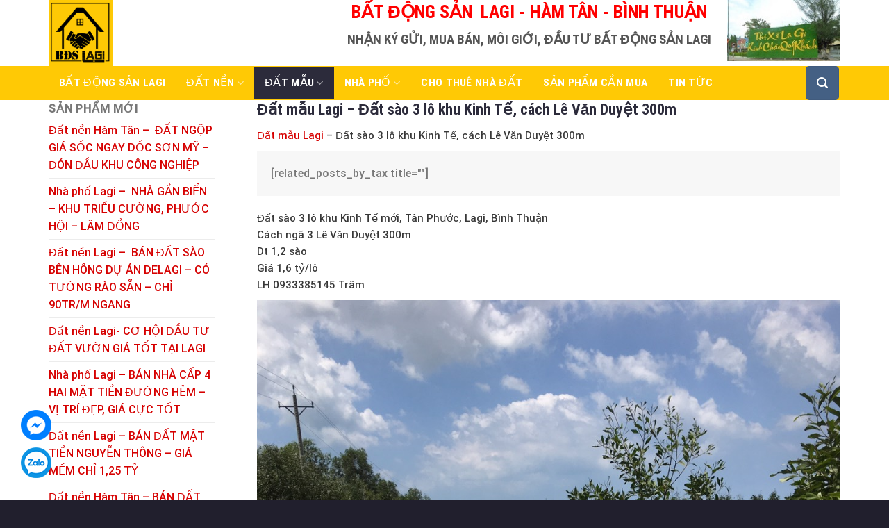

--- FILE ---
content_type: text/html; charset=UTF-8
request_url: https://batdongsanlagi.vn/dat-mau-lagi-dat-sao-3-lo-khu-kinh-te-cach-le-van-duyet-300m/
body_size: 20503
content:
<!DOCTYPE html>
<html lang="vi" class="loading-site no-js">
<head>
	<meta charset="UTF-8" />
	<link rel="profile" href="https://gmpg.org/xfn/11" />
	<link rel="pingback" href="https://batdongsanlagi.vn/xmlrpc.php" />

	<script>(function(html){html.className = html.className.replace(/\bno-js\b/,'js')})(document.documentElement);</script>
<title>Đất mẫu Lagi &#8211; Đất sào 3 lô khu Kinh Tế, cách Lê Văn Duyệt 300m &#8211; Bất Động Sản Lagi</title>
<meta name='robots' content='max-image-preview:large' />
	<style>img:is([sizes="auto" i], [sizes^="auto," i]) { contain-intrinsic-size: 3000px 1500px }</style>
	<meta name="viewport" content="width=device-width, initial-scale=1" /><link rel='dns-prefetch' href='//cdn.jsdelivr.net' />
<link rel='prefetch' href='https://batdongsanlagi.vn/wp-content/themes/flatsome/assets/js/flatsome.js?ver=f2c57559524d9813afd4' />
<link rel='prefetch' href='https://batdongsanlagi.vn/wp-content/themes/flatsome/assets/js/chunk.slider.js?ver=3.17.1' />
<link rel='prefetch' href='https://batdongsanlagi.vn/wp-content/themes/flatsome/assets/js/chunk.popups.js?ver=3.17.1' />
<link rel='prefetch' href='https://batdongsanlagi.vn/wp-content/themes/flatsome/assets/js/chunk.tooltips.js?ver=3.17.1' />
<link rel="alternate" type="application/rss+xml" title="Dòng thông tin Bất Động Sản Lagi &raquo;" href="https://batdongsanlagi.vn/feed/" />
<link rel="alternate" type="application/rss+xml" title="Bất Động Sản Lagi &raquo; Dòng bình luận" href="https://batdongsanlagi.vn/comments/feed/" />
<link rel="alternate" type="application/rss+xml" title="Bất Động Sản Lagi &raquo; Đất mẫu Lagi &#8211; Đất sào 3 lô khu Kinh Tế, cách Lê Văn Duyệt 300m Dòng bình luận" href="https://batdongsanlagi.vn/dat-mau-lagi-dat-sao-3-lo-khu-kinh-te-cach-le-van-duyet-300m/feed/" />
<script type="text/javascript">
/* <![CDATA[ */
window._wpemojiSettings = {"baseUrl":"https:\/\/s.w.org\/images\/core\/emoji\/16.0.1\/72x72\/","ext":".png","svgUrl":"https:\/\/s.w.org\/images\/core\/emoji\/16.0.1\/svg\/","svgExt":".svg","source":{"concatemoji":"https:\/\/batdongsanlagi.vn\/wp-includes\/js\/wp-emoji-release.min.js?ver=6.8.3"}};
/*! This file is auto-generated */
!function(s,n){var o,i,e;function c(e){try{var t={supportTests:e,timestamp:(new Date).valueOf()};sessionStorage.setItem(o,JSON.stringify(t))}catch(e){}}function p(e,t,n){e.clearRect(0,0,e.canvas.width,e.canvas.height),e.fillText(t,0,0);var t=new Uint32Array(e.getImageData(0,0,e.canvas.width,e.canvas.height).data),a=(e.clearRect(0,0,e.canvas.width,e.canvas.height),e.fillText(n,0,0),new Uint32Array(e.getImageData(0,0,e.canvas.width,e.canvas.height).data));return t.every(function(e,t){return e===a[t]})}function u(e,t){e.clearRect(0,0,e.canvas.width,e.canvas.height),e.fillText(t,0,0);for(var n=e.getImageData(16,16,1,1),a=0;a<n.data.length;a++)if(0!==n.data[a])return!1;return!0}function f(e,t,n,a){switch(t){case"flag":return n(e,"\ud83c\udff3\ufe0f\u200d\u26a7\ufe0f","\ud83c\udff3\ufe0f\u200b\u26a7\ufe0f")?!1:!n(e,"\ud83c\udde8\ud83c\uddf6","\ud83c\udde8\u200b\ud83c\uddf6")&&!n(e,"\ud83c\udff4\udb40\udc67\udb40\udc62\udb40\udc65\udb40\udc6e\udb40\udc67\udb40\udc7f","\ud83c\udff4\u200b\udb40\udc67\u200b\udb40\udc62\u200b\udb40\udc65\u200b\udb40\udc6e\u200b\udb40\udc67\u200b\udb40\udc7f");case"emoji":return!a(e,"\ud83e\udedf")}return!1}function g(e,t,n,a){var r="undefined"!=typeof WorkerGlobalScope&&self instanceof WorkerGlobalScope?new OffscreenCanvas(300,150):s.createElement("canvas"),o=r.getContext("2d",{willReadFrequently:!0}),i=(o.textBaseline="top",o.font="600 32px Arial",{});return e.forEach(function(e){i[e]=t(o,e,n,a)}),i}function t(e){var t=s.createElement("script");t.src=e,t.defer=!0,s.head.appendChild(t)}"undefined"!=typeof Promise&&(o="wpEmojiSettingsSupports",i=["flag","emoji"],n.supports={everything:!0,everythingExceptFlag:!0},e=new Promise(function(e){s.addEventListener("DOMContentLoaded",e,{once:!0})}),new Promise(function(t){var n=function(){try{var e=JSON.parse(sessionStorage.getItem(o));if("object"==typeof e&&"number"==typeof e.timestamp&&(new Date).valueOf()<e.timestamp+604800&&"object"==typeof e.supportTests)return e.supportTests}catch(e){}return null}();if(!n){if("undefined"!=typeof Worker&&"undefined"!=typeof OffscreenCanvas&&"undefined"!=typeof URL&&URL.createObjectURL&&"undefined"!=typeof Blob)try{var e="postMessage("+g.toString()+"("+[JSON.stringify(i),f.toString(),p.toString(),u.toString()].join(",")+"));",a=new Blob([e],{type:"text/javascript"}),r=new Worker(URL.createObjectURL(a),{name:"wpTestEmojiSupports"});return void(r.onmessage=function(e){c(n=e.data),r.terminate(),t(n)})}catch(e){}c(n=g(i,f,p,u))}t(n)}).then(function(e){for(var t in e)n.supports[t]=e[t],n.supports.everything=n.supports.everything&&n.supports[t],"flag"!==t&&(n.supports.everythingExceptFlag=n.supports.everythingExceptFlag&&n.supports[t]);n.supports.everythingExceptFlag=n.supports.everythingExceptFlag&&!n.supports.flag,n.DOMReady=!1,n.readyCallback=function(){n.DOMReady=!0}}).then(function(){return e}).then(function(){var e;n.supports.everything||(n.readyCallback(),(e=n.source||{}).concatemoji?t(e.concatemoji):e.wpemoji&&e.twemoji&&(t(e.twemoji),t(e.wpemoji)))}))}((window,document),window._wpemojiSettings);
/* ]]> */
</script>
<style id='wp-emoji-styles-inline-css' type='text/css'>

	img.wp-smiley, img.emoji {
		display: inline !important;
		border: none !important;
		box-shadow: none !important;
		height: 1em !important;
		width: 1em !important;
		margin: 0 0.07em !important;
		vertical-align: -0.1em !important;
		background: none !important;
		padding: 0 !important;
	}
</style>
<style id='wp-block-library-inline-css' type='text/css'>
:root{--wp-admin-theme-color:#007cba;--wp-admin-theme-color--rgb:0,124,186;--wp-admin-theme-color-darker-10:#006ba1;--wp-admin-theme-color-darker-10--rgb:0,107,161;--wp-admin-theme-color-darker-20:#005a87;--wp-admin-theme-color-darker-20--rgb:0,90,135;--wp-admin-border-width-focus:2px;--wp-block-synced-color:#7a00df;--wp-block-synced-color--rgb:122,0,223;--wp-bound-block-color:var(--wp-block-synced-color)}@media (min-resolution:192dpi){:root{--wp-admin-border-width-focus:1.5px}}.wp-element-button{cursor:pointer}:root{--wp--preset--font-size--normal:16px;--wp--preset--font-size--huge:42px}:root .has-very-light-gray-background-color{background-color:#eee}:root .has-very-dark-gray-background-color{background-color:#313131}:root .has-very-light-gray-color{color:#eee}:root .has-very-dark-gray-color{color:#313131}:root .has-vivid-green-cyan-to-vivid-cyan-blue-gradient-background{background:linear-gradient(135deg,#00d084,#0693e3)}:root .has-purple-crush-gradient-background{background:linear-gradient(135deg,#34e2e4,#4721fb 50%,#ab1dfe)}:root .has-hazy-dawn-gradient-background{background:linear-gradient(135deg,#faaca8,#dad0ec)}:root .has-subdued-olive-gradient-background{background:linear-gradient(135deg,#fafae1,#67a671)}:root .has-atomic-cream-gradient-background{background:linear-gradient(135deg,#fdd79a,#004a59)}:root .has-nightshade-gradient-background{background:linear-gradient(135deg,#330968,#31cdcf)}:root .has-midnight-gradient-background{background:linear-gradient(135deg,#020381,#2874fc)}.has-regular-font-size{font-size:1em}.has-larger-font-size{font-size:2.625em}.has-normal-font-size{font-size:var(--wp--preset--font-size--normal)}.has-huge-font-size{font-size:var(--wp--preset--font-size--huge)}.has-text-align-center{text-align:center}.has-text-align-left{text-align:left}.has-text-align-right{text-align:right}#end-resizable-editor-section{display:none}.aligncenter{clear:both}.items-justified-left{justify-content:flex-start}.items-justified-center{justify-content:center}.items-justified-right{justify-content:flex-end}.items-justified-space-between{justify-content:space-between}.screen-reader-text{border:0;clip-path:inset(50%);height:1px;margin:-1px;overflow:hidden;padding:0;position:absolute;width:1px;word-wrap:normal!important}.screen-reader-text:focus{background-color:#ddd;clip-path:none;color:#444;display:block;font-size:1em;height:auto;left:5px;line-height:normal;padding:15px 23px 14px;text-decoration:none;top:5px;width:auto;z-index:100000}html :where(.has-border-color){border-style:solid}html :where([style*=border-top-color]){border-top-style:solid}html :where([style*=border-right-color]){border-right-style:solid}html :where([style*=border-bottom-color]){border-bottom-style:solid}html :where([style*=border-left-color]){border-left-style:solid}html :where([style*=border-width]){border-style:solid}html :where([style*=border-top-width]){border-top-style:solid}html :where([style*=border-right-width]){border-right-style:solid}html :where([style*=border-bottom-width]){border-bottom-style:solid}html :where([style*=border-left-width]){border-left-style:solid}html :where(img[class*=wp-image-]){height:auto;max-width:100%}:where(figure){margin:0 0 1em}html :where(.is-position-sticky){--wp-admin--admin-bar--position-offset:var(--wp-admin--admin-bar--height,0px)}@media screen and (max-width:600px){html :where(.is-position-sticky){--wp-admin--admin-bar--position-offset:0px}}
</style>
<style id='classic-theme-styles-inline-css' type='text/css'>
/*! This file is auto-generated */
.wp-block-button__link{color:#fff;background-color:#32373c;border-radius:9999px;box-shadow:none;text-decoration:none;padding:calc(.667em + 2px) calc(1.333em + 2px);font-size:1.125em}.wp-block-file__button{background:#32373c;color:#fff;text-decoration:none}
</style>
<link rel='stylesheet' id='flatsome-main-css' href='https://batdongsanlagi.vn/wp-content/themes/flatsome/assets/css/flatsome.css?ver=3.17.1' type='text/css' media='all' />
<style id='flatsome-main-inline-css' type='text/css'>
@font-face {
				font-family: "fl-icons";
				font-display: block;
				src: url(https://batdongsanlagi.vn/wp-content/themes/flatsome/assets/css/icons/fl-icons.eot?v=3.17.1);
				src:
					url(https://batdongsanlagi.vn/wp-content/themes/flatsome/assets/css/icons/fl-icons.eot#iefix?v=3.17.1) format("embedded-opentype"),
					url(https://batdongsanlagi.vn/wp-content/themes/flatsome/assets/css/icons/fl-icons.woff2?v=3.17.1) format("woff2"),
					url(https://batdongsanlagi.vn/wp-content/themes/flatsome/assets/css/icons/fl-icons.ttf?v=3.17.1) format("truetype"),
					url(https://batdongsanlagi.vn/wp-content/themes/flatsome/assets/css/icons/fl-icons.woff?v=3.17.1) format("woff"),
					url(https://batdongsanlagi.vn/wp-content/themes/flatsome/assets/css/icons/fl-icons.svg?v=3.17.1#fl-icons) format("svg");
			}
</style>
<link rel='stylesheet' id='flatsome-style-css' href='https://batdongsanlagi.vn/wp-content/themes/bds/style.css?ver=3.0' type='text/css' media='all' />
<script type="text/javascript" src="https://batdongsanlagi.vn/wp-includes/js/jquery/jquery.min.js?ver=3.7.1" id="jquery-core-js"></script>
<script type="text/javascript" src="https://batdongsanlagi.vn/wp-includes/js/jquery/jquery-migrate.min.js?ver=3.4.1" id="jquery-migrate-js"></script>
<link rel="https://api.w.org/" href="https://batdongsanlagi.vn/wp-json/" /><link rel="alternate" title="JSON" type="application/json" href="https://batdongsanlagi.vn/wp-json/wp/v2/posts/5389" /><link rel="EditURI" type="application/rsd+xml" title="RSD" href="https://batdongsanlagi.vn/xmlrpc.php?rsd" />
<meta name="generator" content="WordPress 6.8.3" />
<link rel="canonical" href="https://batdongsanlagi.vn/dat-mau-lagi-dat-sao-3-lo-khu-kinh-te-cach-le-van-duyet-300m/" />
<link rel='shortlink' href='https://batdongsanlagi.vn/?p=5389' />
<link rel="alternate" title="oNhúng (JSON)" type="application/json+oembed" href="https://batdongsanlagi.vn/wp-json/oembed/1.0/embed?url=https%3A%2F%2Fbatdongsanlagi.vn%2Fdat-mau-lagi-dat-sao-3-lo-khu-kinh-te-cach-le-van-duyet-300m%2F" />
<link rel="alternate" title="oNhúng (XML)" type="text/xml+oembed" href="https://batdongsanlagi.vn/wp-json/oembed/1.0/embed?url=https%3A%2F%2Fbatdongsanlagi.vn%2Fdat-mau-lagi-dat-sao-3-lo-khu-kinh-te-cach-le-van-duyet-300m%2F&#038;format=xml" />
<!-- Global site tag (gtag.js) - Google Analytics -->
<script async src="https://www.googletagmanager.com/gtag/js?id=G-D5L9PKPV31"></script>
<script>
  window.dataLayer = window.dataLayer || [];
  function gtag(){dataLayer.push(arguments);}
  gtag('js', new Date());

  gtag('config', 'G-D5L9PKPV31');
</script><link rel="icon" href="https://batdongsanlagi.vn/wp-content/uploads/2021/03/cropped-LOGOwb2-1-e1617209531589-32x32.png" sizes="32x32" />
<link rel="icon" href="https://batdongsanlagi.vn/wp-content/uploads/2021/03/cropped-LOGOwb2-1-e1617209531589-192x192.png" sizes="192x192" />
<link rel="apple-touch-icon" href="https://batdongsanlagi.vn/wp-content/uploads/2021/03/cropped-LOGOwb2-1-e1617209531589-180x180.png" />
<meta name="msapplication-TileImage" content="https://batdongsanlagi.vn/wp-content/uploads/2021/03/cropped-LOGOwb2-1-e1617209531589-270x270.png" />
<style id="custom-css" type="text/css">:root {--primary-color: #446084;}.container-width, .full-width .ubermenu-nav, .container, .row{max-width: 1170px}.row.row-collapse{max-width: 1140px}.row.row-small{max-width: 1162.5px}.row.row-large{max-width: 1200px}.header-main{height: 95px}#logo img{max-height: 95px}#logo{width:200px;}.header-bottom{min-height: 45px}.header-top{min-height: 35px}.transparent .header-main{height: 30px}.transparent #logo img{max-height: 30px}.has-transparent + .page-title:first-of-type,.has-transparent + #main > .page-title,.has-transparent + #main > div > .page-title,.has-transparent + #main .page-header-wrapper:first-of-type .page-title{padding-top: 80px;}.header.show-on-scroll,.stuck .header-main{height:40px!important}.stuck #logo img{max-height: 40px!important}.header-bg-color {background-color: rgba(255,255,255,0.9)}.header-bottom {background-color: #ffc905}.top-bar-nav > li > a{line-height: 16px }.header-main .nav > li > a{line-height: 16px }.stuck .header-main .nav > li > a{line-height: 9px }.header-bottom-nav > li > a{line-height: 16px }@media (max-width: 549px) {.header-main{height: 70px}#logo img{max-height: 70px}}.nav-dropdown{font-size:100%}.header-top{background-color:#2c2b3b!important;}body{font-size: 100%;}body{font-family: Roboto, sans-serif;}body {font-weight: 500;font-style: normal;}.nav > li > a {font-family: "Roboto Condensed", sans-serif;}.mobile-sidebar-levels-2 .nav > li > ul > li > a {font-family: "Roboto Condensed", sans-serif;}.nav > li > a,.mobile-sidebar-levels-2 .nav > li > ul > li > a {font-weight: 400;font-style: normal;}h1,h2,h3,h4,h5,h6,.heading-font, .off-canvas-center .nav-sidebar.nav-vertical > li > a{font-family: "Roboto Condensed", sans-serif;}h1,h2,h3,h4,h5,h6,.heading-font,.banner h1,.banner h2 {font-weight: 700;font-style: normal;}.alt-font{font-family: "Dancing Script", sans-serif;}.alt-font {font-weight: 400!important;font-style: normal!important;}.header:not(.transparent) .header-bottom-nav.nav > li > a{color: #ffffff;}a{color: #d60000;}.absolute-footer, html{background-color: #211f2d}.nav-vertical-fly-out > li + li {border-top-width: 1px; border-top-style: solid;}/* Custom CSS */#header-contact li a{text-transform:none; font-size:14px}.icon-phone:before, .icon-envelop:before{color:#da0007;}.top-bar-nav li a{font-size:14px}.header-bottom .nav li{margin:0}.header-bottom .nav li a{line-height:37px; padding:5px 15px}.header-bottom .nav li a:hover, .header-bottom .nav li.active a{background:#2c2b3b; }.flickity-prev-next-button svg{background:#000000c7;height: 70px;}.flickity-page-dots .dot.is-selected{background-color: #dd202a !important;border: none;}.slider-nav-light.slider-nav-dots-simple .flickity-page-dots .dot {background-color: #000000c9;border: none;}.flickity-prev-next-button.previous{left:0}.flickity-prev-next-button.next{right:0}.post-item .box-image:hover::before{-webkit-animation:shine .75s;animation:shine .75s}@-webkit-keyframes shine{100%{left:125%}}@keyframes shine{100%{left:125%}}.post-item .box-image::before{position:absolute;top:0;left:-75%;z-index:2;display:block;content:'';width:50%;height:100%;background:-webkit-linear-gradient(left,rgba(255,255,255,0) 0,rgba(255,255,255,.3) 100%);background:linear-gradient(to right,rgba(255,255,255,0) 0,rgba(255,255,255,.3) 100%);-webkit-transform:skewX(-25deg);transform:skewX(-25deg)}.section-title-normal {border-bottom: 2px solid #2c2b3b;background: #ffc905;}.section-title-normal span {margin-right: 15px;padding-bottom: 3.5px;border-bottom: 0;margin-bottom: 0;padding: 4px 15px;font-size: 19px;color: white;padding-top: 7px;}.section-title a { font-size: 15px;background: #2c2b3b;padding: 8px 15px;color: white;font-weight: normal;}.section-title-container {margin-bottom: 5px;}.list-post .box-text{padding-bottom:0}.box-blog-post .is-divider{display:none}.list-post .post-item .post-title{color:#2c2b3b; margin-bottom:5px}.row-lien-he .large-12 .col-inner{border-radius:10px; border: 2px solid #dd202a; padding:20px; display: inline-block;}.row-lien-he .large-12 p{font-size:15px}.form-lien-he{display:block; clear:both; width:100%}.form-lien-he .left{width:50%; padding-right:10px; display:inline-block; float:left}.form-lien-he .right{width:50%; padding-left:10px; display:inline-block; float:right}input[type='email'], input[type='search'], input[type='number'], input[type='url'], input[type='tel'], input[type='text'], textarea, select{height: 38px;font-size: 15px;border-radius: 5px;box-shadow: none;}.row-lien-he{margin-top:0 !important; margin-bottom:0}textarea{min-height:142px}.form-lien-he input[type='submit']{margin: 0;display: block;width: 100%;border-radius: 5px;background: #fd9a00;text-transform: none;font-weight: normal;}.footer-secondary {padding: 0;}.top-footer .icon-box {box-shadow: 0 -8px 17px #dedede;height: 155px;padding: 10px 0; background:white }.top-footer .flickity-prev-next-button .arrow{fill: white;}.top-footer .flickity-prev-next-button{top: 37%;bottom: 49%;}.top-footer .col{padding-bottom:0}.post-item .box-image .image-cover{border-radius:5px}.duong-dan{padding-left:15px !important; padding-right:15px !important}.entry-header-text {padding: 0;}.entry-content {padding-top: 0;padding-bottom: 0;}b, strong {font-weight: 500;}.blog-single h2, .blog-single h3, .blog-single h4, .blog-single h5, .blog-single h6{color:#dd202a}.blog-single .blog-share{text-align:left}.danh-muc, .the-tim-kiem{font-size:15px; color:black}.the-tim-kiem a{background: #f2f2f2;padding: 4px 10px;margin-bottom: 5px;}.the-tim-kiem a:hover{background:#dd202a; color:white}footer.entry-meta {border-bottom: 1px solid #ececec;}.entry-content ul{font-size:15px; color:black}body{font-weight:normal}.blog-single p{color: #383838;font-size: 15px; margin-bottom:10px}.blog-single .entry-category, .is-divider{display:none}.page-template h1.entry-title{text-align: left;margin-top: 10px;font-size: 22px;color: #2c2b3b;}.nav-dropdown{padding:0; border:none}.nav-dropdown li a{margin:0 !important; padding:3px 10px !important}#breadcrumbs{ margin-top:20px; color: #ff9b00;background: #f7f7f7;margin-bottom: 20px;padding: 6px 15px;display: block;width: 100%;font-size: 15px;font-family: "roboto condensed", sans-serif;border: 1px solid #e8e8e8;}#comments input[type='submit']{text-transform: none;font-weight: normal;border-radius: 5px;}.blog-single .large-12{padding-bottom:0}.blog-single .entry-title{color: #2c2b3b;font-size: 22px;}.meta-related{background: #f7f7f7;padding: 20px;margin-bottom: 20px;}.meta-related ul{margin-bottom:0;}.meta-related ul li{color:#dd202a}.meta-related ul li a{color:#dd202a !important}.bai-viet-lien-quan{display: block;margin-top: 20px;}.bai-viet-lien-quan ul{display: inline-block;margin-bottom:0; width: 100%;padding-top: 10px;border-radius: 5px;background: #f9f9f9; }.post {margin: 0 0 10px;}.blog-archive .post-item .post-title:hover{color:#dd202a}.blog-archive .post-item .post-title{height: 21px;overflow: hidden;margin-bottom: 5px;color:#2c2b3b}.page-wrapper {padding-top: 0;padding-bottom: 0;}.nav-dropdown li a:hover{color:white}.nav-pagination a{background: #2c2b3b;color: white !important;border: none !important;}.blog-archive .nav-pagination{text-align:left}.blog-archive .badge{display:none}.nav-pagination>li>.current {background:#dd202a !important; border: none !important}a.back-to-top{background:red !important; color:white; border: none !important}.bai-viet-lien-quan ul li{padding-left:8px; padding-right:8px; list-style:none; width:25%; float:left; margin-bottom: 3px;}.bai-viet-lien-quan .post-item .post-title{font-size: 16px;color: #2c2b3b;height: 40px;overflow: hidden;}.nav-dropdown li a:hover{background: #262533 !important}.nav-dropdown li a{border-bottom: 1px solid #252433 !important; background: #2c2b3b; color:white; border-top: 2px solid #403f54; font-size:15px}.bai-viet-lien-quan .post-item .box-image{border-radius:5px}.bai-viet-lien-quan .post-item .post-title:hover{color:#dd202a}.float-contact {position: fixed;bottom: 20px;left: 20px;z-index: 99999;}.chat-zalo {background: #8eb22b;border-radius: 20px;padding: 0px 18px;color: white;display: block;margin-bottom: 6px;}.chat-face {background: #125c9e;border-radius: 20px;padding: 0px 18px;color: white;display: block;margin-bottom: 6px;}.float-contact .hotline {background: #d11a59 !important;border-radius: 20px;padding: 0 18px;color: white;display: block;margin-bottom: 6px;}.chat-zalo a, .chat-face a, .hotline a {font-size: 15px;color: white;font-weight: normal;text-transform: none;line-height: 0;}/* Custom CSS Mobile */@media (max-width: 549px){.off-canvas .sidebar-menu {padding: 0;}#top-bar{display:none}.off-canvas-left.mfp-ready .mfp-content{background:#2c2b3b}.off-canvas:not(.off-canvas-center) .nav-vertical li>a {padding-left: 15px;padding-top: 8px;padding-bottom: 8px;color: white;font-size: 16px;font-weight: normal;text-transform: none;}.nav-sidebar.nav-vertical>li+li {border-top: 1px solid #13121f;border-bottom: 2px solid #3f3e52;}.nav-sidebar .active>.children li{padding-left:0}.nav-sidebar .active>.children{background: #1a1927;margin-bottom: 0;padding-bottom: 0;}.nav-sidebar .active>.children li a{font-size:15px; border-bottom: 1px solid #393750;}.list-post .post-item, .blog-archive .post-item{flex-basis:50%; max-width:50%}.list-post .post-item:nth-child(2n+1), .blog-archive .post-item:nth-child(2n+1){padding-right:5px;}.list-post .post-item:nth-child(2n+2), .blog-archive .post-item:nth-child(2n+2){padding-left:5px}.blog-archive .post-item .post-title{height:36px}.blog-archive .post-item .from_the_blog_excerpt {height: 56px;overflow: hidden;font-size: 12px;}.blog-archive .post-item{padding-bottom:0}.form-lien-he .left, .form-lien-he .right{width:100%; padding-left:0; padding-right:0}.float-contact{display:none}}.label-new.menu-item > a:after{content:"New";}.label-hot.menu-item > a:after{content:"Hot";}.label-sale.menu-item > a:after{content:"Sale";}.label-popular.menu-item > a:after{content:"Popular";}</style><style id="kirki-inline-styles">/* cyrillic-ext */
@font-face {
  font-family: 'Roboto Condensed';
  font-style: normal;
  font-weight: 400;
  font-display: swap;
  src: url(https://batdongsanlagi.vn/wp-content/fonts/roboto-condensed/font) format('woff');
  unicode-range: U+0460-052F, U+1C80-1C8A, U+20B4, U+2DE0-2DFF, U+A640-A69F, U+FE2E-FE2F;
}
/* cyrillic */
@font-face {
  font-family: 'Roboto Condensed';
  font-style: normal;
  font-weight: 400;
  font-display: swap;
  src: url(https://batdongsanlagi.vn/wp-content/fonts/roboto-condensed/font) format('woff');
  unicode-range: U+0301, U+0400-045F, U+0490-0491, U+04B0-04B1, U+2116;
}
/* greek-ext */
@font-face {
  font-family: 'Roboto Condensed';
  font-style: normal;
  font-weight: 400;
  font-display: swap;
  src: url(https://batdongsanlagi.vn/wp-content/fonts/roboto-condensed/font) format('woff');
  unicode-range: U+1F00-1FFF;
}
/* greek */
@font-face {
  font-family: 'Roboto Condensed';
  font-style: normal;
  font-weight: 400;
  font-display: swap;
  src: url(https://batdongsanlagi.vn/wp-content/fonts/roboto-condensed/font) format('woff');
  unicode-range: U+0370-0377, U+037A-037F, U+0384-038A, U+038C, U+038E-03A1, U+03A3-03FF;
}
/* vietnamese */
@font-face {
  font-family: 'Roboto Condensed';
  font-style: normal;
  font-weight: 400;
  font-display: swap;
  src: url(https://batdongsanlagi.vn/wp-content/fonts/roboto-condensed/font) format('woff');
  unicode-range: U+0102-0103, U+0110-0111, U+0128-0129, U+0168-0169, U+01A0-01A1, U+01AF-01B0, U+0300-0301, U+0303-0304, U+0308-0309, U+0323, U+0329, U+1EA0-1EF9, U+20AB;
}
/* latin-ext */
@font-face {
  font-family: 'Roboto Condensed';
  font-style: normal;
  font-weight: 400;
  font-display: swap;
  src: url(https://batdongsanlagi.vn/wp-content/fonts/roboto-condensed/font) format('woff');
  unicode-range: U+0100-02BA, U+02BD-02C5, U+02C7-02CC, U+02CE-02D7, U+02DD-02FF, U+0304, U+0308, U+0329, U+1D00-1DBF, U+1E00-1E9F, U+1EF2-1EFF, U+2020, U+20A0-20AB, U+20AD-20C0, U+2113, U+2C60-2C7F, U+A720-A7FF;
}
/* latin */
@font-face {
  font-family: 'Roboto Condensed';
  font-style: normal;
  font-weight: 400;
  font-display: swap;
  src: url(https://batdongsanlagi.vn/wp-content/fonts/roboto-condensed/font) format('woff');
  unicode-range: U+0000-00FF, U+0131, U+0152-0153, U+02BB-02BC, U+02C6, U+02DA, U+02DC, U+0304, U+0308, U+0329, U+2000-206F, U+20AC, U+2122, U+2191, U+2193, U+2212, U+2215, U+FEFF, U+FFFD;
}
/* cyrillic-ext */
@font-face {
  font-family: 'Roboto Condensed';
  font-style: normal;
  font-weight: 700;
  font-display: swap;
  src: url(https://batdongsanlagi.vn/wp-content/fonts/roboto-condensed/font) format('woff');
  unicode-range: U+0460-052F, U+1C80-1C8A, U+20B4, U+2DE0-2DFF, U+A640-A69F, U+FE2E-FE2F;
}
/* cyrillic */
@font-face {
  font-family: 'Roboto Condensed';
  font-style: normal;
  font-weight: 700;
  font-display: swap;
  src: url(https://batdongsanlagi.vn/wp-content/fonts/roboto-condensed/font) format('woff');
  unicode-range: U+0301, U+0400-045F, U+0490-0491, U+04B0-04B1, U+2116;
}
/* greek-ext */
@font-face {
  font-family: 'Roboto Condensed';
  font-style: normal;
  font-weight: 700;
  font-display: swap;
  src: url(https://batdongsanlagi.vn/wp-content/fonts/roboto-condensed/font) format('woff');
  unicode-range: U+1F00-1FFF;
}
/* greek */
@font-face {
  font-family: 'Roboto Condensed';
  font-style: normal;
  font-weight: 700;
  font-display: swap;
  src: url(https://batdongsanlagi.vn/wp-content/fonts/roboto-condensed/font) format('woff');
  unicode-range: U+0370-0377, U+037A-037F, U+0384-038A, U+038C, U+038E-03A1, U+03A3-03FF;
}
/* vietnamese */
@font-face {
  font-family: 'Roboto Condensed';
  font-style: normal;
  font-weight: 700;
  font-display: swap;
  src: url(https://batdongsanlagi.vn/wp-content/fonts/roboto-condensed/font) format('woff');
  unicode-range: U+0102-0103, U+0110-0111, U+0128-0129, U+0168-0169, U+01A0-01A1, U+01AF-01B0, U+0300-0301, U+0303-0304, U+0308-0309, U+0323, U+0329, U+1EA0-1EF9, U+20AB;
}
/* latin-ext */
@font-face {
  font-family: 'Roboto Condensed';
  font-style: normal;
  font-weight: 700;
  font-display: swap;
  src: url(https://batdongsanlagi.vn/wp-content/fonts/roboto-condensed/font) format('woff');
  unicode-range: U+0100-02BA, U+02BD-02C5, U+02C7-02CC, U+02CE-02D7, U+02DD-02FF, U+0304, U+0308, U+0329, U+1D00-1DBF, U+1E00-1E9F, U+1EF2-1EFF, U+2020, U+20A0-20AB, U+20AD-20C0, U+2113, U+2C60-2C7F, U+A720-A7FF;
}
/* latin */
@font-face {
  font-family: 'Roboto Condensed';
  font-style: normal;
  font-weight: 700;
  font-display: swap;
  src: url(https://batdongsanlagi.vn/wp-content/fonts/roboto-condensed/font) format('woff');
  unicode-range: U+0000-00FF, U+0131, U+0152-0153, U+02BB-02BC, U+02C6, U+02DA, U+02DC, U+0304, U+0308, U+0329, U+2000-206F, U+20AC, U+2122, U+2191, U+2193, U+2212, U+2215, U+FEFF, U+FFFD;
}/* cyrillic-ext */
@font-face {
  font-family: 'Roboto';
  font-style: normal;
  font-weight: 500;
  font-stretch: normal;
  font-display: swap;
  src: url(https://batdongsanlagi.vn/wp-content/fonts/roboto/font) format('woff');
  unicode-range: U+0460-052F, U+1C80-1C8A, U+20B4, U+2DE0-2DFF, U+A640-A69F, U+FE2E-FE2F;
}
/* cyrillic */
@font-face {
  font-family: 'Roboto';
  font-style: normal;
  font-weight: 500;
  font-stretch: normal;
  font-display: swap;
  src: url(https://batdongsanlagi.vn/wp-content/fonts/roboto/font) format('woff');
  unicode-range: U+0301, U+0400-045F, U+0490-0491, U+04B0-04B1, U+2116;
}
/* greek-ext */
@font-face {
  font-family: 'Roboto';
  font-style: normal;
  font-weight: 500;
  font-stretch: normal;
  font-display: swap;
  src: url(https://batdongsanlagi.vn/wp-content/fonts/roboto/font) format('woff');
  unicode-range: U+1F00-1FFF;
}
/* greek */
@font-face {
  font-family: 'Roboto';
  font-style: normal;
  font-weight: 500;
  font-stretch: normal;
  font-display: swap;
  src: url(https://batdongsanlagi.vn/wp-content/fonts/roboto/font) format('woff');
  unicode-range: U+0370-0377, U+037A-037F, U+0384-038A, U+038C, U+038E-03A1, U+03A3-03FF;
}
/* math */
@font-face {
  font-family: 'Roboto';
  font-style: normal;
  font-weight: 500;
  font-stretch: normal;
  font-display: swap;
  src: url(https://batdongsanlagi.vn/wp-content/fonts/roboto/font) format('woff');
  unicode-range: U+0302-0303, U+0305, U+0307-0308, U+0310, U+0312, U+0315, U+031A, U+0326-0327, U+032C, U+032F-0330, U+0332-0333, U+0338, U+033A, U+0346, U+034D, U+0391-03A1, U+03A3-03A9, U+03B1-03C9, U+03D1, U+03D5-03D6, U+03F0-03F1, U+03F4-03F5, U+2016-2017, U+2034-2038, U+203C, U+2040, U+2043, U+2047, U+2050, U+2057, U+205F, U+2070-2071, U+2074-208E, U+2090-209C, U+20D0-20DC, U+20E1, U+20E5-20EF, U+2100-2112, U+2114-2115, U+2117-2121, U+2123-214F, U+2190, U+2192, U+2194-21AE, U+21B0-21E5, U+21F1-21F2, U+21F4-2211, U+2213-2214, U+2216-22FF, U+2308-230B, U+2310, U+2319, U+231C-2321, U+2336-237A, U+237C, U+2395, U+239B-23B7, U+23D0, U+23DC-23E1, U+2474-2475, U+25AF, U+25B3, U+25B7, U+25BD, U+25C1, U+25CA, U+25CC, U+25FB, U+266D-266F, U+27C0-27FF, U+2900-2AFF, U+2B0E-2B11, U+2B30-2B4C, U+2BFE, U+3030, U+FF5B, U+FF5D, U+1D400-1D7FF, U+1EE00-1EEFF;
}
/* symbols */
@font-face {
  font-family: 'Roboto';
  font-style: normal;
  font-weight: 500;
  font-stretch: normal;
  font-display: swap;
  src: url(https://batdongsanlagi.vn/wp-content/fonts/roboto/font) format('woff');
  unicode-range: U+0001-000C, U+000E-001F, U+007F-009F, U+20DD-20E0, U+20E2-20E4, U+2150-218F, U+2190, U+2192, U+2194-2199, U+21AF, U+21E6-21F0, U+21F3, U+2218-2219, U+2299, U+22C4-22C6, U+2300-243F, U+2440-244A, U+2460-24FF, U+25A0-27BF, U+2800-28FF, U+2921-2922, U+2981, U+29BF, U+29EB, U+2B00-2BFF, U+4DC0-4DFF, U+FFF9-FFFB, U+10140-1018E, U+10190-1019C, U+101A0, U+101D0-101FD, U+102E0-102FB, U+10E60-10E7E, U+1D2C0-1D2D3, U+1D2E0-1D37F, U+1F000-1F0FF, U+1F100-1F1AD, U+1F1E6-1F1FF, U+1F30D-1F30F, U+1F315, U+1F31C, U+1F31E, U+1F320-1F32C, U+1F336, U+1F378, U+1F37D, U+1F382, U+1F393-1F39F, U+1F3A7-1F3A8, U+1F3AC-1F3AF, U+1F3C2, U+1F3C4-1F3C6, U+1F3CA-1F3CE, U+1F3D4-1F3E0, U+1F3ED, U+1F3F1-1F3F3, U+1F3F5-1F3F7, U+1F408, U+1F415, U+1F41F, U+1F426, U+1F43F, U+1F441-1F442, U+1F444, U+1F446-1F449, U+1F44C-1F44E, U+1F453, U+1F46A, U+1F47D, U+1F4A3, U+1F4B0, U+1F4B3, U+1F4B9, U+1F4BB, U+1F4BF, U+1F4C8-1F4CB, U+1F4D6, U+1F4DA, U+1F4DF, U+1F4E3-1F4E6, U+1F4EA-1F4ED, U+1F4F7, U+1F4F9-1F4FB, U+1F4FD-1F4FE, U+1F503, U+1F507-1F50B, U+1F50D, U+1F512-1F513, U+1F53E-1F54A, U+1F54F-1F5FA, U+1F610, U+1F650-1F67F, U+1F687, U+1F68D, U+1F691, U+1F694, U+1F698, U+1F6AD, U+1F6B2, U+1F6B9-1F6BA, U+1F6BC, U+1F6C6-1F6CF, U+1F6D3-1F6D7, U+1F6E0-1F6EA, U+1F6F0-1F6F3, U+1F6F7-1F6FC, U+1F700-1F7FF, U+1F800-1F80B, U+1F810-1F847, U+1F850-1F859, U+1F860-1F887, U+1F890-1F8AD, U+1F8B0-1F8BB, U+1F8C0-1F8C1, U+1F900-1F90B, U+1F93B, U+1F946, U+1F984, U+1F996, U+1F9E9, U+1FA00-1FA6F, U+1FA70-1FA7C, U+1FA80-1FA89, U+1FA8F-1FAC6, U+1FACE-1FADC, U+1FADF-1FAE9, U+1FAF0-1FAF8, U+1FB00-1FBFF;
}
/* vietnamese */
@font-face {
  font-family: 'Roboto';
  font-style: normal;
  font-weight: 500;
  font-stretch: normal;
  font-display: swap;
  src: url(https://batdongsanlagi.vn/wp-content/fonts/roboto/font) format('woff');
  unicode-range: U+0102-0103, U+0110-0111, U+0128-0129, U+0168-0169, U+01A0-01A1, U+01AF-01B0, U+0300-0301, U+0303-0304, U+0308-0309, U+0323, U+0329, U+1EA0-1EF9, U+20AB;
}
/* latin-ext */
@font-face {
  font-family: 'Roboto';
  font-style: normal;
  font-weight: 500;
  font-stretch: normal;
  font-display: swap;
  src: url(https://batdongsanlagi.vn/wp-content/fonts/roboto/font) format('woff');
  unicode-range: U+0100-02BA, U+02BD-02C5, U+02C7-02CC, U+02CE-02D7, U+02DD-02FF, U+0304, U+0308, U+0329, U+1D00-1DBF, U+1E00-1E9F, U+1EF2-1EFF, U+2020, U+20A0-20AB, U+20AD-20C0, U+2113, U+2C60-2C7F, U+A720-A7FF;
}
/* latin */
@font-face {
  font-family: 'Roboto';
  font-style: normal;
  font-weight: 500;
  font-stretch: normal;
  font-display: swap;
  src: url(https://batdongsanlagi.vn/wp-content/fonts/roboto/font) format('woff');
  unicode-range: U+0000-00FF, U+0131, U+0152-0153, U+02BB-02BC, U+02C6, U+02DA, U+02DC, U+0304, U+0308, U+0329, U+2000-206F, U+20AC, U+2122, U+2191, U+2193, U+2212, U+2215, U+FEFF, U+FFFD;
}/* vietnamese */
@font-face {
  font-family: 'Dancing Script';
  font-style: normal;
  font-weight: 400;
  font-display: swap;
  src: url(https://batdongsanlagi.vn/wp-content/fonts/dancing-script/font) format('woff');
  unicode-range: U+0102-0103, U+0110-0111, U+0128-0129, U+0168-0169, U+01A0-01A1, U+01AF-01B0, U+0300-0301, U+0303-0304, U+0308-0309, U+0323, U+0329, U+1EA0-1EF9, U+20AB;
}
/* latin-ext */
@font-face {
  font-family: 'Dancing Script';
  font-style: normal;
  font-weight: 400;
  font-display: swap;
  src: url(https://batdongsanlagi.vn/wp-content/fonts/dancing-script/font) format('woff');
  unicode-range: U+0100-02BA, U+02BD-02C5, U+02C7-02CC, U+02CE-02D7, U+02DD-02FF, U+0304, U+0308, U+0329, U+1D00-1DBF, U+1E00-1E9F, U+1EF2-1EFF, U+2020, U+20A0-20AB, U+20AD-20C0, U+2113, U+2C60-2C7F, U+A720-A7FF;
}
/* latin */
@font-face {
  font-family: 'Dancing Script';
  font-style: normal;
  font-weight: 400;
  font-display: swap;
  src: url(https://batdongsanlagi.vn/wp-content/fonts/dancing-script/font) format('woff');
  unicode-range: U+0000-00FF, U+0131, U+0152-0153, U+02BB-02BC, U+02C6, U+02DA, U+02DC, U+0304, U+0308, U+0329, U+2000-206F, U+20AC, U+2122, U+2191, U+2193, U+2212, U+2215, U+FEFF, U+FFFD;
}</style></head>

<body class="wp-singular post-template-default single single-post postid-5389 single-format-aside wp-theme-flatsome wp-child-theme-bds lightbox nav-dropdown-has-shadow nav-dropdown-has-border">


<a class="skip-link screen-reader-text" href="#main">Skip to content</a>

<div id="wrapper">

	
	<header id="header" class="header has-sticky sticky-jump">
		<div class="header-wrapper">
			<div id="masthead" class="header-main hide-for-sticky nav-dark">
      <div class="header-inner flex-row container logo-left medium-logo-center" role="navigation">

          <!-- Logo -->
          <div id="logo" class="flex-col logo">
            
<!-- Header logo -->
<a href="https://batdongsanlagi.vn/" title="Bất Động Sản Lagi - &#8211; Bat dong san Lagi &#8211; Ham Tan &#8211; Binh Thuan" rel="home">
		<img width="987" height="1024" src="https://batdongsanlagi.vn/wp-content/uploads/2021/03/LOGOwb2-987x1024.png" class="header_logo header-logo" alt="Bất Động Sản Lagi"/><img  width="987" height="1024" src="https://batdongsanlagi.vn/wp-content/uploads/2021/03/LOGOwb2-987x1024.png" class="header-logo-dark" alt="Bất Động Sản Lagi"/></a>
          </div>

          <!-- Mobile Left Elements -->
          <div class="flex-col show-for-medium flex-left">
            <ul class="mobile-nav nav nav-left ">
              <li class="nav-icon has-icon">
  <div class="header-button">		<a href="#" data-open="#main-menu" data-pos="left" data-bg="main-menu-overlay" data-color="dark" class="icon primary button circle is-small" aria-label="Menu" aria-controls="main-menu" aria-expanded="false">

		  <i class="icon-menu" ></i>
		  		</a>
	 </div> </li>
            </ul>
          </div>

          <!-- Left Elements -->
          <div class="flex-col hide-for-medium flex-left
            flex-grow">
            <ul class="header-nav header-nav-main nav nav-left  nav-size-medium nav-spacing-xlarge nav-uppercase" >
                          </ul>
          </div>

          <!-- Right Elements -->
          <div class="flex-col hide-for-medium flex-right">
            <ul class="header-nav header-nav-main nav nav-right  nav-size-medium nav-spacing-xlarge nav-uppercase">
              <li class="header-block"><div class="header-block-block-1"><div class="row row-small header-block"  id="row-727150033">


	<div id="col-1018617456" class="col medium-9 small-12 large-9"  >
				<div class="col-inner text-left"  >
			
			

	<div id="text-2327200266" class="text">
		

<h1 class="has-block tooltipstered" style="text-align: center;"><span style="color: #ff0000; font-size: 95%;">BẤT ĐỘNG SẢN  LAGI - HÀM TÂN - BÌNH THUẬN</span></h1>
<h3 style="text-align: center;"><span style="font-size: 95%;">NHẬN KÝ GỬI, MUA BÁN, MÔI GIỚI, ĐẦU TƯ BẤT ĐỘNG SẢN LAGI</span></h3>
		
<style>
#text-2327200266 {
  font-size: 1rem;
  line-height: 0.75;
}
</style>
	</div>
	

		</div>
					</div>

	

	<div id="col-865437099" class="col medium-3 small-12 large-3"  >
				<div class="col-inner"  >
			
			

	<div class="img has-hover x md-x lg-x y md-y lg-y" id="image_1233366426">
								<div class="img-inner dark" >
			<img width="170" height="91" src="https://batdongsanlagi.vn/wp-content/uploads/2021/03/vong-xoay-lagi.jpg" class="attachment-original size-original" alt="Bất động sản Lagi - Bat dong san Lagi" decoding="async" />						
							<div class="caption">Bất động sản Lagi - Bat dong san Lagi</div>
					</div>
								
<style>
#image_1233366426 {
  width: 100%;
}
</style>
	</div>
	


		</div>
					</div>

	

</div></div></li>            </ul>
          </div>

          <!-- Mobile Right Elements -->
          <div class="flex-col show-for-medium flex-right">
            <ul class="mobile-nav nav nav-right ">
              <li class="header-search header-search-lightbox has-icon">
	<div class="header-button">		<a href="#search-lightbox" aria-label="Search" data-open="#search-lightbox" data-focus="input.search-field"
		class="icon primary button round is-small">
		<i class="icon-search" style="font-size:16px;" ></i></a>
		</div>
	
	<div id="search-lightbox" class="mfp-hide dark text-center">
		<div class="searchform-wrapper ux-search-box relative form-flat is-large"><form method="get" class="searchform" action="https://batdongsanlagi.vn/" role="search">
		<div class="flex-row relative">
			<div class="flex-col flex-grow">
	   	   <input type="search" class="search-field mb-0" name="s" value="" id="s" placeholder="Tìm kiếm" />
			</div>
			<div class="flex-col">
				<button type="submit" class="ux-search-submit submit-button secondary button icon mb-0" aria-label="Submit">
					<i class="icon-search" ></i>				</button>
			</div>
		</div>
    <div class="live-search-results text-left z-top"></div>
</form>
</div>	</div>
</li>
            </ul>
          </div>

      </div>

            <div class="container"><div class="top-divider full-width"></div></div>
      </div>
<div id="wide-nav" class="header-bottom wide-nav nav-dark hide-for-medium">
    <div class="flex-row container">

                        <div class="flex-col hide-for-medium flex-left">
                <ul class="nav header-nav header-bottom-nav nav-left  nav-size-xlarge nav-spacing-xlarge nav-uppercase">
                    <li id="menu-item-605" class="menu-item menu-item-type-post_type menu-item-object-page menu-item-home menu-item-605 menu-item-design-default"><a href="https://batdongsanlagi.vn/" class="nav-top-link">Bất Động Sản Lagi</a></li>
<li id="menu-item-607" class="menu-item menu-item-type-taxonomy menu-item-object-category menu-item-has-children menu-item-607 menu-item-design-default has-dropdown"><a href="https://batdongsanlagi.vn/category/dat-nen/" class="nav-top-link" aria-expanded="false" aria-haspopup="menu">Đất nền<i class="icon-angle-down" ></i></a>
<ul class="sub-menu nav-dropdown nav-dropdown-default">
	<li id="menu-item-1092" class="menu-item menu-item-type-taxonomy menu-item-object-category menu-item-1092"><a href="https://batdongsanlagi.vn/category/dat-nen/dat-nen-ham-tan/">Đất Nền Hàm Tân</a></li>
	<li id="menu-item-1093" class="menu-item menu-item-type-taxonomy menu-item-object-category menu-item-1093"><a href="https://batdongsanlagi.vn/category/dat-nen/dat-nen-lagi/">Đất nền Lagi</a></li>
	<li id="menu-item-5416" class="menu-item menu-item-type-taxonomy menu-item-object-category menu-item-5416"><a href="https://batdongsanlagi.vn/category/dat-nen/dat-nen-ham-thuan-nam/">Đất nền Hàm Thuận Nam</a></li>
</ul>
</li>
<li id="menu-item-612" class="menu-item menu-item-type-taxonomy menu-item-object-category current-post-ancestor current-menu-parent current-post-parent menu-item-has-children menu-item-612 active menu-item-design-default has-dropdown"><a href="https://batdongsanlagi.vn/category/dat-mau/" class="nav-top-link" aria-expanded="false" aria-haspopup="menu">Đất mẫu<i class="icon-angle-down" ></i></a>
<ul class="sub-menu nav-dropdown nav-dropdown-default">
	<li id="menu-item-1090" class="menu-item menu-item-type-taxonomy menu-item-object-category menu-item-1090"><a href="https://batdongsanlagi.vn/category/dat-mau/dat-mau-ham-tan/">Đất mẫu Hàm Tân</a></li>
	<li id="menu-item-1091" class="menu-item menu-item-type-taxonomy menu-item-object-category current-post-ancestor current-menu-parent current-post-parent menu-item-1091 active"><a href="https://batdongsanlagi.vn/category/dat-mau/dat-mau-lagi/">Đất Mẫu Lagi</a></li>
	<li id="menu-item-5415" class="menu-item menu-item-type-taxonomy menu-item-object-category menu-item-5415"><a href="https://batdongsanlagi.vn/category/dat-mau/dat-mau-ham-thuan-nam/">Đất mẫu Hàm Thuận Nam</a></li>
</ul>
</li>
<li id="menu-item-608" class="menu-item menu-item-type-taxonomy menu-item-object-category menu-item-has-children menu-item-608 menu-item-design-default has-dropdown"><a href="https://batdongsanlagi.vn/category/nha-pho/" class="nav-top-link" aria-expanded="false" aria-haspopup="menu">Nhà phố<i class="icon-angle-down" ></i></a>
<ul class="sub-menu nav-dropdown nav-dropdown-default">
	<li id="menu-item-1094" class="menu-item menu-item-type-taxonomy menu-item-object-category menu-item-1094"><a href="https://batdongsanlagi.vn/category/nha-pho/nha-pho-ham-tan/">Nhà phố Hàm Tân</a></li>
	<li id="menu-item-1095" class="menu-item menu-item-type-taxonomy menu-item-object-category menu-item-1095"><a href="https://batdongsanlagi.vn/category/nha-pho/nha-pho-lagi/">Nhà phố Lagi</a></li>
	<li id="menu-item-5414" class="menu-item menu-item-type-taxonomy menu-item-object-category menu-item-5414"><a href="https://batdongsanlagi.vn/category/nha-pho/nha-pho-ham-thuan-nam/">Nhà Phố Hàm Thuận Nam</a></li>
</ul>
</li>
<li id="menu-item-613" class="menu-item menu-item-type-taxonomy menu-item-object-category menu-item-613 menu-item-design-default"><a href="https://batdongsanlagi.vn/category/cho-thue-nha-dat/" class="nav-top-link">Cho thuê nhà đất</a></li>
<li id="menu-item-610" class="menu-item menu-item-type-taxonomy menu-item-object-category menu-item-610 menu-item-design-default"><a href="https://batdongsanlagi.vn/category/dat-can-mua/" class="nav-top-link">Sản phẩm Cần Mua</a></li>
<li id="menu-item-614" class="menu-item menu-item-type-taxonomy menu-item-object-category menu-item-614 menu-item-design-default"><a href="https://batdongsanlagi.vn/category/tin-tuc/" class="nav-top-link">Tin tức</a></li>
                </ul>
            </div>
            
            
                        <div class="flex-col hide-for-medium flex-right flex-grow">
              <ul class="nav header-nav header-bottom-nav nav-right  nav-size-xlarge nav-spacing-xlarge nav-uppercase">
                   <li class="header-search header-search-lightbox has-icon">
	<div class="header-button">		<a href="#search-lightbox" aria-label="Search" data-open="#search-lightbox" data-focus="input.search-field"
		class="icon primary button round is-small">
		<i class="icon-search" style="font-size:16px;" ></i></a>
		</div>
	
	<div id="search-lightbox" class="mfp-hide dark text-center">
		<div class="searchform-wrapper ux-search-box relative form-flat is-large"><form method="get" class="searchform" action="https://batdongsanlagi.vn/" role="search">
		<div class="flex-row relative">
			<div class="flex-col flex-grow">
	   	   <input type="search" class="search-field mb-0" name="s" value="" id="s" placeholder="Tìm kiếm" />
			</div>
			<div class="flex-col">
				<button type="submit" class="ux-search-submit submit-button secondary button icon mb-0" aria-label="Submit">
					<i class="icon-search" ></i>				</button>
			</div>
		</div>
    <div class="live-search-results text-left z-top"></div>
</form>
</div>	</div>
</li>
              </ul>
            </div>
            
            
    </div>
</div>

<div class="header-bg-container fill"><div class="header-bg-image fill"></div><div class="header-bg-color fill"></div></div>		</div>
	</header>

	
	<main id="main" class="">

<div id="content" class="blog-wrapper blog-single page-wrapper">
	
<div class="row row-large ">

	<div class="post-sidebar large-3 col">
				<div id="secondary" class="widget-area " role="complementary">
		
		<aside id="recent-posts-2" class="widget widget_recent_entries">
		<span class="widget-title "><span>Sản Phẩm Mới</span></span><div class="is-divider small"></div>
		<ul>
											<li>
					<a href="https://batdongsanlagi.vn/dat-nen-ham-tan-dat-ngop-gia-soc-ngay-doc-son-my-don-dau-khu-cong-nghiep/">Đất nền Hàm Tân &#8211;  ĐẤT NGỘP GIÁ SỐC NGAY DỐC SƠN MỸ – ĐÓN ĐẦU KHU CÔNG NGHIỆP</a>
									</li>
											<li>
					<a href="https://batdongsanlagi.vn/nha-pho-lagi-nha-gan-bien-khu-trieu-cuong-phuoc-hoi-lam-dong/">Nhà phố Lagi &#8211;  NHÀ GẦN BIỂN – KHU TRIỀU CƯỜNG, PHƯỚC HỘI – LÂM ĐỒNG</a>
									</li>
											<li>
					<a href="https://batdongsanlagi.vn/dat-nen-lagi-ban-dat-sao-ben-hong-du-an-delagi-co-tuong-rao-san-chi-90tr-m-ngang/">Đất nền Lagi &#8211;  BÁN ĐẤT SÀO BÊN HÔNG DỰ ÁN DELAGI – CÓ TƯỜNG RÀO SẴN – CHỈ 90TR/M NGANG</a>
									</li>
											<li>
					<a href="https://batdongsanlagi.vn/dat-nen-lagi-co-hoi-dau-tu-dat-vuon-gia-tot-tai-lagi/">Đất nền Lagi- CƠ HỘI ĐẦU TƯ ĐẤT VƯỜN GIÁ TỐT TẠI LAGI </a>
									</li>
											<li>
					<a href="https://batdongsanlagi.vn/nha-pho-lagi-ban-nha-cap-4-hai-mat-tien-duong-hem-vi-tri-dep-gia-cuc-tot/">Nhà phố Lagi &#8211; BÁN NHÀ CẤP 4 HAI MẶT TIỀN ĐƯỜNG HẺM – VỊ TRÍ ĐẸP, GIÁ CỰC TỐT</a>
									</li>
											<li>
					<a href="https://batdongsanlagi.vn/dat-nen-lagi-ban-dat-mat-tien-nguyen-thong-gia-mem-chi-125-ty/">Đất nền Lagi &#8211; BÁN ĐẤT MẶT TIỀN NGUYỄN THÔNG – GIÁ MỀM CHỈ 1,25 TỶ</a>
									</li>
											<li>
					<a href="https://batdongsanlagi.vn/dat-nen-ham-tan-ban-dat-tan-ha-gia-chi-45-trieu-m-ngang/">Đất nền Hàm Tân &#8211; BÁN ĐẤT TÂN HÀ – GIÁ CHỈ 45 TRIỆU/M NGANG</a>
									</li>
											<li>
					<a href="https://batdongsanlagi.vn/nha-pho-lagi-mat-tien-ly-thai-to-co-san-thue-kho-bia-gia-chi-45-ty/">Nhà phố Lagi &#8211;  MẶT TIỀN LÝ THÁI TỔ – CÓ SẴN THUÊ KHO BIA – GIÁ CHỈ 4,5 TỶ</a>
									</li>
											<li>
					<a href="https://batdongsanlagi.vn/dat-nen-lagi-dat-mat-tien-tran-quang-dieu-phuoc-hoi-lam-dong/">Đất nền Lagi &#8211; ĐẤT MẶT TIỀN TRẦN QUANG DIỆU, PHƯỚC HỘI, LÂM ĐỒNG</a>
									</li>
											<li>
					<a href="https://batdongsanlagi.vn/nha-minh-cho-thue-nha-mat-tien-so-94-duong-nguyen-ngoc-ky/">Nhà mình cho thuê nhà mặt tiền số 94 đường Nguyễn Ngọc Kỳ</a>
									</li>
					</ul>

		</aside></div>
			</div>

	<div class="large-9 col medium-col-first">
		


<article id="post-5389" class="post-5389 post type-post status-publish format-aside has-post-thumbnail hentry category-dat-mau category-dat-mau-lagi post_format-post-format-aside">
	<div class="article-inner ">
		<header class="entry-header">
	<div class="entry-header-text entry-header-text-top text-left">
		<h6 class="entry-category is-xsmall">
	<a href="https://batdongsanlagi.vn/category/dat-mau/" rel="category tag">Đất mẫu</a>, <a href="https://batdongsanlagi.vn/category/dat-mau/dat-mau-lagi/" rel="category tag">Đất Mẫu Lagi</a></h6>

<h1 class="entry-title">Đất mẫu Lagi &#8211; Đất sào 3 lô khu Kinh Tế, cách Lê Văn Duyệt 300m</h1>
<div class="entry-divider is-divider small"></div>

	</div><!-- .entry-header -->

				</header><!-- post-header -->
		<div class="entry-content single-page">

	<p><a href="https://batdongsanlagi.vn/dat-mau/dat-mau-lagi/">Đất mẫu Lagi</a> &#8211; Đất sào 3 lô khu Kinh Tế, cách Lê Văn Duyệt 300m</p><div class='meta-related'>[related_posts_by_tax title=""]</div>
<p>Đất sào 3 lô khu Kinh Tế mới, Tân Phước, Lagi, Bình Thuận<br />
Cách ngã 3 Lê Văn Duyệt 300m<br />
Dt 1,2 sào<br />
Giá 1,6 tỷ/lô<br />
LH 0933385145 Trâm</p>
<p><img fetchpriority="high" decoding="async" class="alignnone size-full wp-image-5390" src="https://batdongsanlagi.vn/wp-content/uploads/2022/06/z3471686683317_e1b543c968ef63c1bccba1310b1e6a3f.jpg" alt="" width="960" height="1280" srcset="https://batdongsanlagi.vn/wp-content/uploads/2022/06/z3471686683317_e1b543c968ef63c1bccba1310b1e6a3f.jpg 960w, https://batdongsanlagi.vn/wp-content/uploads/2022/06/z3471686683317_e1b543c968ef63c1bccba1310b1e6a3f-225x300.jpg 225w, https://batdongsanlagi.vn/wp-content/uploads/2022/06/z3471686683317_e1b543c968ef63c1bccba1310b1e6a3f-768x1024.jpg 768w" sizes="(max-width: 960px) 100vw, 960px" /></p>
<p><img decoding="async" class="alignnone size-full wp-image-5391" src="https://batdongsanlagi.vn/wp-content/uploads/2022/06/z3029164395277_13bce1ca8de694c8f9cb959f59bcbf92.jpg" alt="" width="960" height="1280" srcset="https://batdongsanlagi.vn/wp-content/uploads/2022/06/z3029164395277_13bce1ca8de694c8f9cb959f59bcbf92.jpg 960w, https://batdongsanlagi.vn/wp-content/uploads/2022/06/z3029164395277_13bce1ca8de694c8f9cb959f59bcbf92-225x300.jpg 225w, https://batdongsanlagi.vn/wp-content/uploads/2022/06/z3029164395277_13bce1ca8de694c8f9cb959f59bcbf92-768x1024.jpg 768w" sizes="(max-width: 960px) 100vw, 960px" /></p>

	
	<div class="blog-share text-center"><div class="is-divider medium"></div><div class="social-icons share-icons share-row relative" ><a href="https://www.facebook.com/sharer.php?u=https://batdongsanlagi.vn/dat-mau-lagi-dat-sao-3-lo-khu-kinh-te-cach-le-van-duyet-300m/" data-label="Facebook" onclick="window.open(this.href,this.title,'width=500,height=500,top=300px,left=300px'); return false;" rel="noopener noreferrer nofollow" target="_blank" class="icon plain tooltip facebook" title="Share on Facebook" aria-label="Share on Facebook" ><i class="icon-facebook" ></i></a><a href="https://twitter.com/share?url=https://batdongsanlagi.vn/dat-mau-lagi-dat-sao-3-lo-khu-kinh-te-cach-le-van-duyet-300m/" onclick="window.open(this.href,this.title,'width=500,height=500,top=300px,left=300px'); return false;" rel="noopener noreferrer nofollow" target="_blank" class="icon plain tooltip twitter" title="Share on Twitter" aria-label="Share on Twitter" ><i class="icon-twitter" ></i></a><a href="https://pinterest.com/pin/create/button?url=https://batdongsanlagi.vn/dat-mau-lagi-dat-sao-3-lo-khu-kinh-te-cach-le-van-duyet-300m/&media=https://batdongsanlagi.vn/wp-content/uploads/2022/06/z3471686683317_e1b543c968ef63c1bccba1310b1e6a3f-768x1024.jpg&description=%C4%90%E1%BA%A5t%20m%E1%BA%ABu%20Lagi%20%26%238211%3B%20%C4%90%E1%BA%A5t%20s%C3%A0o%203%20l%C3%B4%20khu%20Kinh%20T%E1%BA%BF%2C%20c%C3%A1ch%20L%C3%AA%20V%C4%83n%20Duy%E1%BB%87t%20300m" onclick="window.open(this.href,this.title,'width=500,height=500,top=300px,left=300px'); return false;" rel="noopener noreferrer nofollow" target="_blank" class="icon plain tooltip pinterest" title="Pin on Pinterest" aria-label="Pin on Pinterest" ><i class="icon-pinterest" ></i></a></div></div></div><!-- .entry-content2 -->

	<footer class="entry-meta text-left">
			</footer><!-- .entry-meta -->
<div class="row row-lien-he"  id="row-397355519">


	<div id="col-1370074947" class="col small-12 large-12"  >
				<div class="col-inner"  >
			
			

<h3 style="text-align: center;"><span style="color: #ed1c24;">QUÝ KHÁCH XEM THÔNG TIN SẢN PHẨM TẠI CÁC ĐƯỜNG LINK GỌI NGAY “ VĂN PHÒNG BẤT ĐỘNG SẢN LAGI”</span></h3>
<p style="text-align: center;"><span class="text"><strong>ĐT - Zalo</strong> : </span><strong><a class="text-is-phone-number" href="tel:0937759297">0937.759.297</a><br />                   <a href="tel:0933385145">0933.385.145</a><br /></strong></p>
<p style="text-align: center;"><a class="text-is-link" href="https://batdongsanlagi.vn/" target="_blank" rel="noopener noreferrer">https://batdongsanlagi.vn/</a></p>
<p style="text-align: center;"><a class="text-is-link" href="https://www.chotot.com/user/793f36af64f875356f6000e2314738ba" target="_blank" rel="noopener noreferrer">https://www.chotot.com/user/793f36af64f875356f6000e2314738ba</a></p>
<p style="text-align: center;"><a class="text-is-link" href="https://www.facebook.com/groups/batdongsanlagibinhthuan" target="_blank" rel="noopener noreferrer">https://www.facebook.com/groups/batdongsanlagibinhthuan</a></p>
<p style="text-align: center;"><span class="text"><br />Ngoài ra, công ty còn rất nhiều sản phẩm như: nhà phố, biệt thự, đất nền, đất mẫu, cho thuê giá rẻ ...Khách hàng có nhu cầu xin liên hệ ngay - tư vấn nhiệt tình, tận tâm, 24/7.Quý khách vui lòng like bài và trang face ủng hộ em để khi em đăng sản phẩm mới có thể giúp ích cho anh chị và người thân.Em xin chân thành cám ơn!!!</span></p>
[contact-form-7 id="173"]


		</div>
					</div>

	

</div><div class="bai-viet-lien-quan">
<div class="relatedcat"><h3>Có thể bạn quan tâm</h3><ul>            <li class="post-item">
                <a href="https://batdongsanlagi.vn/ban-1-xao-mat-tien-duong-so-1-rung-vang/">
                    <div class="box-image">
                         <img width="1020" height="698" src="https://batdongsanlagi.vn/wp-content/uploads/2024/05/z3879212016656_96acd3b2d7c9106c3a38a7fdbd95b8a1-1024x701.jpg" class="attachment-large size-large wp-post-image" alt="" decoding="async" srcset="https://batdongsanlagi.vn/wp-content/uploads/2024/05/z3879212016656_96acd3b2d7c9106c3a38a7fdbd95b8a1-1024x701.jpg 1024w, https://batdongsanlagi.vn/wp-content/uploads/2024/05/z3879212016656_96acd3b2d7c9106c3a38a7fdbd95b8a1-300x205.jpg 300w, https://batdongsanlagi.vn/wp-content/uploads/2024/05/z3879212016656_96acd3b2d7c9106c3a38a7fdbd95b8a1-768x526.jpg 768w, https://batdongsanlagi.vn/wp-content/uploads/2024/05/z3879212016656_96acd3b2d7c9106c3a38a7fdbd95b8a1.jpg 1276w" sizes="(max-width: 1020px) 100vw, 1020px" />                    </div>
                    <div class="box-text">
                        <h3 class="post-title">bán 1 xào mặt tiền đường số 1 rừng vàng</h3>
                    </div>
                </a>
               </li>
                        <li class="post-item">
                <a href="https://batdongsanlagi.vn/ban-lo-dat-xao-gia-re-duong-cu-chinh-lan-cach-duong-nhua-chi-40m/">
                    <div class="box-image">
                         <img width="1020" height="714" src="https://batdongsanlagi.vn/wp-content/uploads/2024/05/20230906163350-b62f_wm-1024x717.jpeg" class="attachment-large size-large wp-post-image" alt="" decoding="async" loading="lazy" srcset="https://batdongsanlagi.vn/wp-content/uploads/2024/05/20230906163350-b62f_wm-1024x717.jpeg 1024w, https://batdongsanlagi.vn/wp-content/uploads/2024/05/20230906163350-b62f_wm-300x210.jpeg 300w, https://batdongsanlagi.vn/wp-content/uploads/2024/05/20230906163350-b62f_wm-768x538.jpeg 768w, https://batdongsanlagi.vn/wp-content/uploads/2024/05/20230906163350-b62f_wm.jpeg 1280w" sizes="auto, (max-width: 1020px) 100vw, 1020px" />                    </div>
                    <div class="box-text">
                        <h3 class="post-title">bán lô đất xào giá rẻ đường Cù Chính Lan cách đường nhựa chỉ 40m</h3>
                    </div>
                </a>
               </li>
                        <li class="post-item">
                <a href="https://batdongsanlagi.vn/ban-dat-hem-gia-re-nguyen-chi-thanh-cach-duong-nhua-chi-50m/">
                    <div class="box-image">
                         <img width="1020" height="765" src="https://batdongsanlagi.vn/wp-content/uploads/2024/05/20230508100712-216f_wm-1024x768.jpeg" class="attachment-large size-large wp-post-image" alt="" decoding="async" loading="lazy" srcset="https://batdongsanlagi.vn/wp-content/uploads/2024/05/20230508100712-216f_wm-1024x768.jpeg 1024w, https://batdongsanlagi.vn/wp-content/uploads/2024/05/20230508100712-216f_wm-300x225.jpeg 300w, https://batdongsanlagi.vn/wp-content/uploads/2024/05/20230508100712-216f_wm-768x576.jpeg 768w, https://batdongsanlagi.vn/wp-content/uploads/2024/05/20230508100712-216f_wm-1536x1152.jpeg 1536w, https://batdongsanlagi.vn/wp-content/uploads/2024/05/20230508100712-216f_wm.jpeg 1600w" sizes="auto, (max-width: 1020px) 100vw, 1020px" />                    </div>
                    <div class="box-text">
                        <h3 class="post-title">Bán đất hẻm giá rẻ Nguyễn Chí Thanh cách đường nhựa chỉ 50m</h3>
                    </div>
                </a>
               </li>
                        <li class="post-item">
                <a href="https://batdongsanlagi.vn/ban-lo-dat-xao-gia-re-duong-cu-chinh-lan/">
                    <div class="box-image">
                         <img width="1020" height="724" src="https://batdongsanlagi.vn/wp-content/uploads/2024/05/z5462040220582_40e41d9e58080d1d8ea5c75f551c736c-1024x727.jpg" class="attachment-large size-large wp-post-image" alt="" decoding="async" loading="lazy" srcset="https://batdongsanlagi.vn/wp-content/uploads/2024/05/z5462040220582_40e41d9e58080d1d8ea5c75f551c736c-1024x727.jpg 1024w, https://batdongsanlagi.vn/wp-content/uploads/2024/05/z5462040220582_40e41d9e58080d1d8ea5c75f551c736c-300x213.jpg 300w, https://batdongsanlagi.vn/wp-content/uploads/2024/05/z5462040220582_40e41d9e58080d1d8ea5c75f551c736c-768x545.jpg 768w, https://batdongsanlagi.vn/wp-content/uploads/2024/05/z5462040220582_40e41d9e58080d1d8ea5c75f551c736c-1536x1090.jpg 1536w, https://batdongsanlagi.vn/wp-content/uploads/2024/05/z5462040220582_40e41d9e58080d1d8ea5c75f551c736c-2048x1454.jpg 2048w" sizes="auto, (max-width: 1020px) 100vw, 1020px" />                    </div>
                    <div class="box-text">
                        <h3 class="post-title">bán lô đất xào giá rẻ đường Cù Chính Lan</h3>
                    </div>
                </a>
               </li>
                        <li class="post-item">
                <a href="https://batdongsanlagi.vn/dat-mau-lagi-dat-sao-thanh-long-xa-tan-hai-lagi-binh-thuan/">
                    <div class="box-image">
                         <img width="1020" height="765" src="https://batdongsanlagi.vn/wp-content/uploads/2023/12/z4944856893714_ee9368ff6d933b256e1e0383626668ae-1024x768.jpg" class="attachment-large size-large wp-post-image" alt="" decoding="async" loading="lazy" srcset="https://batdongsanlagi.vn/wp-content/uploads/2023/12/z4944856893714_ee9368ff6d933b256e1e0383626668ae-1024x768.jpg 1024w, https://batdongsanlagi.vn/wp-content/uploads/2023/12/z4944856893714_ee9368ff6d933b256e1e0383626668ae-300x225.jpg 300w, https://batdongsanlagi.vn/wp-content/uploads/2023/12/z4944856893714_ee9368ff6d933b256e1e0383626668ae-768x576.jpg 768w, https://batdongsanlagi.vn/wp-content/uploads/2023/12/z4944856893714_ee9368ff6d933b256e1e0383626668ae-1536x1152.jpg 1536w, https://batdongsanlagi.vn/wp-content/uploads/2023/12/z4944856893714_ee9368ff6d933b256e1e0383626668ae-2048x1536.jpg 2048w" sizes="auto, (max-width: 1020px) 100vw, 1020px" />                    </div>
                    <div class="box-text">
                        <h3 class="post-title">Đất mẫu Lagi &#8211; Đất sào thanh long xã Tân Hải, Lagi, Bình Thuận</h3>
                    </div>
                </a>
               </li>
            </ul></div></div>


        <nav role="navigation" id="nav-below" class="navigation-post">
	<div class="flex-row next-prev-nav bt bb">
		<div class="flex-col flex-grow nav-prev text-left">
			    <div class="nav-previous"><a href="https://batdongsanlagi.vn/dat-mau-ham-tan-dat-2-mat-tien-hem-mieu-vang-phu-hong/" rel="prev"><span class="hide-for-small"><i class="icon-angle-left" ></i></span> Đất mẫu Hàm Tân &#8211; Đất 2 mặt tiền hẻm miếu vàng, phủ hồng.</a></div>
		</div>
		<div class="flex-col flex-grow nav-next text-right">
			    <div class="nav-next"><a href="https://batdongsanlagi.vn/dat-mau-lagi-mat-tien-duong-so-18-truc-duong-tranh-ql55-son-my/" rel="next">Đất mẫu Hàm Tân &#8211; Mặt tiền đường số 18, trục đường tránh QL55, Sơn Mỹ <span class="hide-for-small"><i class="icon-angle-right" ></i></span></a></div>		</div>
	</div>

	    </nav>

    	</div>
</article>




<div id="comments" class="comments-area">

	
	
	
	
</div>
	</div>

</div>

</div>


</main>

<footer id="footer" class="footer-wrapper">

		<section class="section top-footer" id="section_1886114173">
		<div class="bg section-bg fill bg-fill bg-loaded bg-loaded" >

			
			
			

		</div>

		

		<div class="section-content relative">
			

<div class="row row-small"  id="row-1499219241">


	<div id="col-835599160" class="col small-12 large-12"  >
				<div class="col-inner"  >
			
			

<div class="container section-title-container" ><h2 class="section-title section-title-center"><b></b><span class="section-title-main" style="font-size:93%;color:rgb(214, 0, 0);">Đối tác của chúng tôi</span><b></b></h2></div>

<p style="text-align: center;">Là thương hiệu hàng đầu trên thị trường bất động sản thị xã LAGI , công ty Bất Động Sản Lagi luôn được các đối tác đánh giá cao về năng lực và uy tín kinh doanh. Với mục tiêu trở thành một công ty đa ngành , nằm top đầu thị trường bất động sản thị xã LAGI, công ty chúng tôi muốn liên doanh, liên kết...với tất cả các đối tác có cùng chiến lược phát triển trên cơ sở hợp tác bền vững và phát triển. " Chúng ta cùng thắng ".</p>
	<div id="gap-1648872111" class="gap-element clearfix" style="display:block; height:auto;">
		
<style>
#gap-1648872111 {
  padding-top: 24px;
}
</style>
	</div>
	

<div class="slider-wrapper relative" id="slider-1644347478" >
    <div class="slider slider-nav-dots-simple slider-nav-simple slider-nav-normal slider-nav-dark slider-nav-outside slider-style-normal"
        data-flickity-options='{
            "cellAlign": "center",
            "imagesLoaded": true,
            "lazyLoad": 1,
            "freeScroll": false,
            "wrapAround": true,
            "autoPlay": 6000,
            "pauseAutoPlayOnHover" : true,
            "prevNextButtons": true,
            "contain" : true,
            "adaptiveHeight" : true,
            "dragThreshold" : 10,
            "percentPosition": true,
            "pageDots": false,
            "rightToLeft": false,
            "draggable": true,
            "selectedAttraction": 0.1,
            "parallax" : 0,
            "friction": 0.6        }'
        >
        

<div class="row"  id="row-1322244440">


	<div id="col-1434768230" class="col medium-3 small-12 large-3"  >
				<div class="col-inner"  >
			
			


		<div class="icon-box featured-box icon-box-center text-center"  >
					<div class="icon-box-img" style="width: 166px">
				<div class="icon">
					<div class="icon-inner" >
						<img width="300" height="150" src="https://batdongsanlagi.vn/wp-content/uploads/2021/03/tientran-300x150.png" class="attachment-medium size-medium" alt="" decoding="async" loading="lazy" srcset="https://batdongsanlagi.vn/wp-content/uploads/2021/03/tientran-300x150.png 300w, https://batdongsanlagi.vn/wp-content/uploads/2021/03/tientran.png 500w" sizes="auto, (max-width: 300px) 100vw, 300px" />					</div>
				</div>
			</div>
				<div class="icon-box-text last-reset">
									


		</div>
	</div>
	
	

		</div>
					</div>

	

	<div id="col-1625427720" class="col medium-3 small-12 large-3"  >
				<div class="col-inner"  >
			
			


		<div class="icon-box featured-box icon-box-center text-center"  >
					<div class="icon-box-img" style="width: 166px">
				<div class="icon">
					<div class="icon-inner" >
						<img width="300" height="180" src="https://batdongsanlagi.vn/wp-content/uploads/2021/03/tt-300x180.png" class="attachment-medium size-medium" alt="" decoding="async" loading="lazy" srcset="https://batdongsanlagi.vn/wp-content/uploads/2021/03/tt-300x180.png 300w, https://batdongsanlagi.vn/wp-content/uploads/2021/03/tt.png 594w" sizes="auto, (max-width: 300px) 100vw, 300px" />					</div>
				</div>
			</div>
				<div class="icon-box-text last-reset">
									


		</div>
	</div>
	
	

		</div>
					</div>

	

	<div id="col-1651810393" class="col medium-3 small-12 large-3"  >
				<div class="col-inner"  >
			
			


		<div class="icon-box featured-box icon-box-center text-center"  >
					<div class="icon-box-img" style="width: 166px">
				<div class="icon">
					<div class="icon-inner" >
						<img width="300" height="58" src="https://batdongsanlagi.vn/wp-content/uploads/2021/04/EXIMREAL-ngang-300x58.png" class="attachment-medium size-medium" alt="" decoding="async" loading="lazy" srcset="https://batdongsanlagi.vn/wp-content/uploads/2021/04/EXIMREAL-ngang-300x58.png 300w, https://batdongsanlagi.vn/wp-content/uploads/2021/04/EXIMREAL-ngang-768x149.png 768w, https://batdongsanlagi.vn/wp-content/uploads/2021/04/EXIMREAL-ngang.png 774w" sizes="auto, (max-width: 300px) 100vw, 300px" />					</div>
				</div>
			</div>
				<div class="icon-box-text last-reset">
									


		</div>
	</div>
	
	

		</div>
					</div>

	


<style>
#row-1322244440 > .col > .col-inner {
  border-radius: 89px;
}
</style>
</div>
<div class="row"  id="row-1343421451">


	<div id="col-1207968562" class="col medium-3 small-12 large-3"  >
				<div class="col-inner"  >
			
			


		<div class="icon-box featured-box icon-box-center text-center"  >
					<div class="icon-box-img" style="width: 166px">
				<div class="icon">
					<div class="icon-inner" >
						<img width="300" height="260" src="https://batdongsanlagi.vn/wp-content/uploads/2021/03/1521182445-brasol.vn-logo-agribank-moi-2016-logo-agri-e1508817272720-300x260.jpg" class="attachment-medium size-medium" alt="" decoding="async" loading="lazy" srcset="https://batdongsanlagi.vn/wp-content/uploads/2021/03/1521182445-brasol.vn-logo-agribank-moi-2016-logo-agri-e1508817272720-300x260.jpg 300w, https://batdongsanlagi.vn/wp-content/uploads/2021/03/1521182445-brasol.vn-logo-agribank-moi-2016-logo-agri-e1508817272720.jpg 700w" sizes="auto, (max-width: 300px) 100vw, 300px" />					</div>
				</div>
			</div>
				<div class="icon-box-text last-reset">
									


		</div>
	</div>
	
	

		</div>
					</div>

	

	<div id="col-1581716216" class="col medium-3 small-12 large-3"  >
				<div class="col-inner"  >
			
			


		<div class="icon-box featured-box icon-box-center text-center"  >
					<div class="icon-box-img" style="width: 174px">
				<div class="icon">
					<div class="icon-inner" >
						<img width="230" height="130" src="https://batdongsanlagi.vn/wp-content/uploads/2021/03/logo-skv-final.png" class="attachment-medium size-medium" alt="" decoding="async" loading="lazy" />					</div>
				</div>
			</div>
				<div class="icon-box-text last-reset">
									


		</div>
	</div>
	
	

		</div>
					</div>

	

	<div id="col-71294089" class="col medium-3 small-12 large-3"  >
				<div class="col-inner"  >
			
			


		<div class="icon-box featured-box icon-box-center text-center"  >
					<div class="icon-box-img" style="width: 166px">
				<div class="icon">
					<div class="icon-inner" >
						<img width="270" height="187" src="https://batdongsanlagi.vn/wp-content/uploads/2021/03/tbl.png" class="attachment-medium size-medium" alt="" decoding="async" loading="lazy" />					</div>
				</div>
			</div>
				<div class="icon-box-text last-reset">
									


		</div>
	</div>
	
	

		</div>
					</div>

	

	<div id="col-514425992" class="col medium-3 small-12 large-3"  >
				<div class="col-inner"  >
			
			


		<div class="icon-box featured-box icon-box-center text-center"  >
					<div class="icon-box-img" style="width: 166px">
				<div class="icon">
					<div class="icon-inner" >
						<img width="256" height="256" src="https://batdongsanlagi.vn/wp-content/uploads/2021/03/searealink.png" class="attachment-medium size-medium" alt="" decoding="async" loading="lazy" srcset="https://batdongsanlagi.vn/wp-content/uploads/2021/03/searealink.png 256w, https://batdongsanlagi.vn/wp-content/uploads/2021/03/searealink-150x150.png 150w" sizes="auto, (max-width: 256px) 100vw, 256px" />					</div>
				</div>
			</div>
				<div class="icon-box-text last-reset">
									


		</div>
	</div>
	
	

		</div>
					</div>

	

</div>

     </div>

     <div class="loading-spin dark large centered"></div>

	</div>



		</div>
					</div>

	

</div>

		</div>

		
<style>
#section_1886114173 {
  padding-top: 45px;
  padding-bottom: 45px;
  background-color: rgb(243, 243, 243);
}
</style>
	</section>
	
	<section class="section dark" id="section_1002865887">
		<div class="bg section-bg fill bg-fill bg-loaded bg-loaded" >

			
			
			

		</div>

		

		<div class="section-content relative">
			

<div class="row row-small"  id="row-10136183">


	<div id="col-867861384" class="col medium-4 small-12 large-4"  >
				<div class="col-inner"  >
			
			


		<div class="icon-box featured-box icon-box-top text-left"  >
				<div class="icon-box-text last-reset">
									

<h3>Bất Động Sản Lagi</h3>
<ul>
<li><span style="color: #c0c0c0; font-size: 95%;">Hotline:  <strong><a href="tel:0937759297">093 775 9297</a></strong></span></li>
<li><span style="color: #c0c0c0; font-size: 95%;">Email: <a href="/cdn-cgi/l/email-protection" class="__cf_email__" data-cfemail="335b5c525d54475b5c5d540207020a0a0273545e525a5f1d505c5e">[email&#160;protected]</a></span></li>
<li><span style="color: #c0c0c0; font-size: 95%;">Website: www.batdongsanlagi.vn</span></li>
</ul>
<p>Địa Chỉ: 78 Tôn Đức Thắng, Tân Thiện, Lagi, Bình Thuận</p>

		</div>
	</div>
	
	

		</div>
					</div>

	

	<div id="col-1730917470" class="col medium-4 small-12 large-4"  >
				<div class="col-inner"  >
			
			

<h3>Danh mục quan tâm</h3>
<ul>
<li><a href="https://batdongsanlagi.vn/dat-nen/dat-nen-lagi">Đất Nền Lagi</a></li>
<li><a href="https://batdongsanlagi.vn/dat-mau/dat-mau-lagi">Đất Mẫu Lagi</a></li>
<li><a href="https://batdongsanlagi.vn/nha-pho/nha-pho-lagi">Nhà Phố Lagi</a></li>
<li><a href="https://batdongsanlagi.vn/tin-tuc/">Tin Tức Lagi</a></li>
</ul>
<div class="social-icons follow-icons full-width text-left" ><a href="#" target="_blank" rel="noopener noreferrer nofollow" data-label="Facebook" class="icon primary button circle facebook tooltip" title="Follow on Facebook" aria-label="Follow on Facebook" ><i class="icon-facebook" ></i></a><a href="#" target="_blank" rel="noopener noreferrer nofollow" data-label="Instagram" class="icon primary button circle instagram tooltip" title="Follow on Instagram" aria-label="Follow on Instagram" ><i class="icon-instagram" ></i></a><a href="/cdn-cgi/l/email-protection#5d35323c333a293532333a6c696c64646c1d3a303c3431733e3230" data-label="E-mail" target="_blank" rel="nofollow" class="icon primary button circle email tooltip" title="Send us an email" aria-label="Send us an email"><i class="icon-envelop" ></i></a><a href="tel:0937759297" data-label="Phone" target="_blank" rel="nofollow" class="icon primary button circle phone tooltip" title="Call us" aria-label="Call us" ><i class="icon-phone" ></i></a></div>


		</div>
					</div>

	

	<div id="col-646692461" class="col medium-4 small-12 large-4"  >
				<div class="col-inner"  >
			
			

<h3>Bản đồ chỉ đường</h3>
	<div class="img has-hover x md-x lg-x y md-y lg-y" id="image_329690457">
		<a class="" href="https://goo.gl/maps/7cbmRx2edULA76Lo7" target="_blank" rel="noopener noreferrer" >						<div class="img-inner dark" >
			<img width="1020" height="693" src="https://batdongsanlagi.vn/wp-content/uploads/2021/03/bdslagi-1024x696.png" class="attachment-large size-large" alt="" decoding="async" loading="lazy" srcset="https://batdongsanlagi.vn/wp-content/uploads/2021/03/bdslagi-1024x696.png 1024w, https://batdongsanlagi.vn/wp-content/uploads/2021/03/bdslagi-300x204.png 300w, https://batdongsanlagi.vn/wp-content/uploads/2021/03/bdslagi-768x522.png 768w, https://batdongsanlagi.vn/wp-content/uploads/2021/03/bdslagi.png 1299w" sizes="auto, (max-width: 1020px) 100vw, 1020px" />						
					</div>
						</a>		
<style>
#image_329690457 {
  width: 100%;
}
</style>
	</div>
	

<p><a href="https://goo.gl/maps/Xpfo6Km9dw1wxEZT9"><span style="color: #ff9900;"><span style="font-size: 95%;">Xem trên Google Maps</span></span></a></p>

		</div>
					</div>

	

</div>

		</div>

		
<style>
#section_1002865887 {
  padding-top: 30px;
  padding-bottom: 30px;
  background-color: rgb(44, 43, 59);
}
</style>
	</section>
	
<div class="absolute-footer dark medium-text-center small-text-center">
  <div class="container clearfix">

    
    <div class="footer-primary pull-left">
            <div class="copyright-footer">
        Copyright 2026 © <a href="https://batdongsanlagi.vn" target="blank">batdongsanlagi.vn</a>      </div>
          </div>
  </div>
</div>

<a href="#top" class="back-to-top button icon invert plain fixed bottom z-1 is-outline hide-for-medium circle" id="top-link" aria-label="Go to top"><i class="icon-angle-up" ></i></a>

</footer>

</div>

<div id="main-menu" class="mobile-sidebar no-scrollbar mfp-hide">

	
	<div class="sidebar-menu no-scrollbar ">

		
					<ul class="nav nav-sidebar nav-vertical nav-uppercase" data-tab="1">
				<li class="menu-item menu-item-type-post_type menu-item-object-page menu-item-home menu-item-605"><a href="https://batdongsanlagi.vn/">Bất Động Sản Lagi</a></li>
<li class="menu-item menu-item-type-taxonomy menu-item-object-category menu-item-has-children menu-item-607"><a href="https://batdongsanlagi.vn/category/dat-nen/">Đất nền</a>
<ul class="sub-menu nav-sidebar-ul children">
	<li class="menu-item menu-item-type-taxonomy menu-item-object-category menu-item-1092"><a href="https://batdongsanlagi.vn/category/dat-nen/dat-nen-ham-tan/">Đất Nền Hàm Tân</a></li>
	<li class="menu-item menu-item-type-taxonomy menu-item-object-category menu-item-1093"><a href="https://batdongsanlagi.vn/category/dat-nen/dat-nen-lagi/">Đất nền Lagi</a></li>
	<li class="menu-item menu-item-type-taxonomy menu-item-object-category menu-item-5416"><a href="https://batdongsanlagi.vn/category/dat-nen/dat-nen-ham-thuan-nam/">Đất nền Hàm Thuận Nam</a></li>
</ul>
</li>
<li class="menu-item menu-item-type-taxonomy menu-item-object-category current-post-ancestor current-menu-parent current-post-parent menu-item-has-children menu-item-612"><a href="https://batdongsanlagi.vn/category/dat-mau/">Đất mẫu</a>
<ul class="sub-menu nav-sidebar-ul children">
	<li class="menu-item menu-item-type-taxonomy menu-item-object-category menu-item-1090"><a href="https://batdongsanlagi.vn/category/dat-mau/dat-mau-ham-tan/">Đất mẫu Hàm Tân</a></li>
	<li class="menu-item menu-item-type-taxonomy menu-item-object-category current-post-ancestor current-menu-parent current-post-parent menu-item-1091"><a href="https://batdongsanlagi.vn/category/dat-mau/dat-mau-lagi/">Đất Mẫu Lagi</a></li>
	<li class="menu-item menu-item-type-taxonomy menu-item-object-category menu-item-5415"><a href="https://batdongsanlagi.vn/category/dat-mau/dat-mau-ham-thuan-nam/">Đất mẫu Hàm Thuận Nam</a></li>
</ul>
</li>
<li class="menu-item menu-item-type-taxonomy menu-item-object-category menu-item-has-children menu-item-608"><a href="https://batdongsanlagi.vn/category/nha-pho/">Nhà phố</a>
<ul class="sub-menu nav-sidebar-ul children">
	<li class="menu-item menu-item-type-taxonomy menu-item-object-category menu-item-1094"><a href="https://batdongsanlagi.vn/category/nha-pho/nha-pho-ham-tan/">Nhà phố Hàm Tân</a></li>
	<li class="menu-item menu-item-type-taxonomy menu-item-object-category menu-item-1095"><a href="https://batdongsanlagi.vn/category/nha-pho/nha-pho-lagi/">Nhà phố Lagi</a></li>
	<li class="menu-item menu-item-type-taxonomy menu-item-object-category menu-item-5414"><a href="https://batdongsanlagi.vn/category/nha-pho/nha-pho-ham-thuan-nam/">Nhà Phố Hàm Thuận Nam</a></li>
</ul>
</li>
<li class="menu-item menu-item-type-taxonomy menu-item-object-category menu-item-613"><a href="https://batdongsanlagi.vn/category/cho-thue-nha-dat/">Cho thuê nhà đất</a></li>
<li class="menu-item menu-item-type-taxonomy menu-item-object-category menu-item-610"><a href="https://batdongsanlagi.vn/category/dat-can-mua/">Sản phẩm Cần Mua</a></li>
<li class="menu-item menu-item-type-taxonomy menu-item-object-category menu-item-614"><a href="https://batdongsanlagi.vn/category/tin-tuc/">Tin tức</a></li>
			</ul>
		
		
	</div>

	
</div>
<script data-cfasync="false" src="/cdn-cgi/scripts/5c5dd728/cloudflare-static/email-decode.min.js"></script><script type="speculationrules">
{"prefetch":[{"source":"document","where":{"and":[{"href_matches":"\/*"},{"not":{"href_matches":["\/wp-*.php","\/wp-admin\/*","\/wp-content\/uploads\/*","\/wp-content\/*","\/wp-content\/plugins\/*","\/wp-content\/themes\/bds\/*","\/wp-content\/themes\/flatsome\/*","\/*\\?(.+)"]}},{"not":{"selector_matches":"a[rel~=\"nofollow\"]"}},{"not":{"selector_matches":".no-prefetch, .no-prefetch a"}}]},"eagerness":"conservative"}]}
</script>
<style>
.giuseart-mobile-contact-bar{
display:none 
}
.giuseart-pc-contact-bar{
left: 30px;
bottom: 30px;
position: fixed;
z-index: 998;
margin-bottom:0
}
.giuseart-pc-contact-bar li{
width: 44px;
height: 46px;
overflow: hidden;
 margin-bottom: 0;
list-style: none;
}
.giuseart-pc-contact-bar li.facebook{
margin-bottom: 8px;
background: url(https://batdongsanlagi.vn/wp-content/uploads/2021/03/fb.png);
background-repeat: no-repeat;
}
.giuseart-pc-contact-bar li.zalo{
background: url(https://batdongsanlagi.vn/wp-content/uploads/2021/03/zl.png);    background-repeat: no-repeat;
}
.giuseart-pc-contact-bar li a{
display: block;
width: 44px;
height: 44px;
}
 
@media only screen and (max-width: 499px) {
.giuseart-pc-contact-bar{
display:none
}
.giuseart-mobile-contact-bar{
left: 10px;
bottom: 10px;
position: fixed;
z-index: 998;
margin-bottom:0;
display:block !Important
}
.giuseart-mobile-contact-bar li{
display:inline-block;
float:left;
margin-right:7px;
list-style:none
}
.giuseart-mobile-contact-bar li.facebook{
margin-bottom: 8px;
background: url(https://batdongsanlagi.vn/wp-content/uploads/2021/03/fb.png);
background-repeat: no-repeat;
}
.giuseart-mobile-contact-bar li.zalo{
background: url(https://batdongsanlagi.vn/wp-content/uploads/2021/03/zl.png);    background-repeat: no-repeat;
}
.giuseart-mobile-contact-bar li a{
display: block;
width: 44px;
height: 44px;}
.giuseart-mobile-contact-bar li.hotline {
background: url(https://batdongsanlagi.vn/wp-content/uploads/2021/03/p2.gif);
background-repeat: no-repeat;
background-size: 44px;
}
}
 
</style>
<ul class="giuseart-pc-contact-bar">
<li class="facebook">
<a href="https://www.messenger.com/t/batdongsanthanhpholagi" target="_blank" rel="nofollow"></a>
</li>
<li class="zalo">
<a href="https://zalo.me/0937759297" target="_blank" rel="nofollow"></a>
</li>
</ul>
 
<ul class="giuseart-mobile-contact-bar">
<li class="facebook">
<a href="https://www.messenger.com/t/batdongsanthanhpholagi" target="_blank" rel="nofollow"></a>
</li>
<li class="zalo">
<a href="https://zalo.me/0937759297" target="_blank" rel="nofollow"></a>
</li>
<li class="hotline">
<a href="tel:0937759297" target="_blank" rel="nofollow"></a>
</li>
</ul><style id='global-styles-inline-css' type='text/css'>
:root{--wp--preset--aspect-ratio--square: 1;--wp--preset--aspect-ratio--4-3: 4/3;--wp--preset--aspect-ratio--3-4: 3/4;--wp--preset--aspect-ratio--3-2: 3/2;--wp--preset--aspect-ratio--2-3: 2/3;--wp--preset--aspect-ratio--16-9: 16/9;--wp--preset--aspect-ratio--9-16: 9/16;--wp--preset--color--black: #000000;--wp--preset--color--cyan-bluish-gray: #abb8c3;--wp--preset--color--white: #ffffff;--wp--preset--color--pale-pink: #f78da7;--wp--preset--color--vivid-red: #cf2e2e;--wp--preset--color--luminous-vivid-orange: #ff6900;--wp--preset--color--luminous-vivid-amber: #fcb900;--wp--preset--color--light-green-cyan: #7bdcb5;--wp--preset--color--vivid-green-cyan: #00d084;--wp--preset--color--pale-cyan-blue: #8ed1fc;--wp--preset--color--vivid-cyan-blue: #0693e3;--wp--preset--color--vivid-purple: #9b51e0;--wp--preset--gradient--vivid-cyan-blue-to-vivid-purple: linear-gradient(135deg,rgba(6,147,227,1) 0%,rgb(155,81,224) 100%);--wp--preset--gradient--light-green-cyan-to-vivid-green-cyan: linear-gradient(135deg,rgb(122,220,180) 0%,rgb(0,208,130) 100%);--wp--preset--gradient--luminous-vivid-amber-to-luminous-vivid-orange: linear-gradient(135deg,rgba(252,185,0,1) 0%,rgba(255,105,0,1) 100%);--wp--preset--gradient--luminous-vivid-orange-to-vivid-red: linear-gradient(135deg,rgba(255,105,0,1) 0%,rgb(207,46,46) 100%);--wp--preset--gradient--very-light-gray-to-cyan-bluish-gray: linear-gradient(135deg,rgb(238,238,238) 0%,rgb(169,184,195) 100%);--wp--preset--gradient--cool-to-warm-spectrum: linear-gradient(135deg,rgb(74,234,220) 0%,rgb(151,120,209) 20%,rgb(207,42,186) 40%,rgb(238,44,130) 60%,rgb(251,105,98) 80%,rgb(254,248,76) 100%);--wp--preset--gradient--blush-light-purple: linear-gradient(135deg,rgb(255,206,236) 0%,rgb(152,150,240) 100%);--wp--preset--gradient--blush-bordeaux: linear-gradient(135deg,rgb(254,205,165) 0%,rgb(254,45,45) 50%,rgb(107,0,62) 100%);--wp--preset--gradient--luminous-dusk: linear-gradient(135deg,rgb(255,203,112) 0%,rgb(199,81,192) 50%,rgb(65,88,208) 100%);--wp--preset--gradient--pale-ocean: linear-gradient(135deg,rgb(255,245,203) 0%,rgb(182,227,212) 50%,rgb(51,167,181) 100%);--wp--preset--gradient--electric-grass: linear-gradient(135deg,rgb(202,248,128) 0%,rgb(113,206,126) 100%);--wp--preset--gradient--midnight: linear-gradient(135deg,rgb(2,3,129) 0%,rgb(40,116,252) 100%);--wp--preset--font-size--small: 13px;--wp--preset--font-size--medium: 20px;--wp--preset--font-size--large: 36px;--wp--preset--font-size--x-large: 42px;--wp--preset--spacing--20: 0.44rem;--wp--preset--spacing--30: 0.67rem;--wp--preset--spacing--40: 1rem;--wp--preset--spacing--50: 1.5rem;--wp--preset--spacing--60: 2.25rem;--wp--preset--spacing--70: 3.38rem;--wp--preset--spacing--80: 5.06rem;--wp--preset--shadow--natural: 6px 6px 9px rgba(0, 0, 0, 0.2);--wp--preset--shadow--deep: 12px 12px 50px rgba(0, 0, 0, 0.4);--wp--preset--shadow--sharp: 6px 6px 0px rgba(0, 0, 0, 0.2);--wp--preset--shadow--outlined: 6px 6px 0px -3px rgba(255, 255, 255, 1), 6px 6px rgba(0, 0, 0, 1);--wp--preset--shadow--crisp: 6px 6px 0px rgba(0, 0, 0, 1);}:where(.is-layout-flex){gap: 0.5em;}:where(.is-layout-grid){gap: 0.5em;}body .is-layout-flex{display: flex;}.is-layout-flex{flex-wrap: wrap;align-items: center;}.is-layout-flex > :is(*, div){margin: 0;}body .is-layout-grid{display: grid;}.is-layout-grid > :is(*, div){margin: 0;}:where(.wp-block-columns.is-layout-flex){gap: 2em;}:where(.wp-block-columns.is-layout-grid){gap: 2em;}:where(.wp-block-post-template.is-layout-flex){gap: 1.25em;}:where(.wp-block-post-template.is-layout-grid){gap: 1.25em;}.has-black-color{color: var(--wp--preset--color--black) !important;}.has-cyan-bluish-gray-color{color: var(--wp--preset--color--cyan-bluish-gray) !important;}.has-white-color{color: var(--wp--preset--color--white) !important;}.has-pale-pink-color{color: var(--wp--preset--color--pale-pink) !important;}.has-vivid-red-color{color: var(--wp--preset--color--vivid-red) !important;}.has-luminous-vivid-orange-color{color: var(--wp--preset--color--luminous-vivid-orange) !important;}.has-luminous-vivid-amber-color{color: var(--wp--preset--color--luminous-vivid-amber) !important;}.has-light-green-cyan-color{color: var(--wp--preset--color--light-green-cyan) !important;}.has-vivid-green-cyan-color{color: var(--wp--preset--color--vivid-green-cyan) !important;}.has-pale-cyan-blue-color{color: var(--wp--preset--color--pale-cyan-blue) !important;}.has-vivid-cyan-blue-color{color: var(--wp--preset--color--vivid-cyan-blue) !important;}.has-vivid-purple-color{color: var(--wp--preset--color--vivid-purple) !important;}.has-black-background-color{background-color: var(--wp--preset--color--black) !important;}.has-cyan-bluish-gray-background-color{background-color: var(--wp--preset--color--cyan-bluish-gray) !important;}.has-white-background-color{background-color: var(--wp--preset--color--white) !important;}.has-pale-pink-background-color{background-color: var(--wp--preset--color--pale-pink) !important;}.has-vivid-red-background-color{background-color: var(--wp--preset--color--vivid-red) !important;}.has-luminous-vivid-orange-background-color{background-color: var(--wp--preset--color--luminous-vivid-orange) !important;}.has-luminous-vivid-amber-background-color{background-color: var(--wp--preset--color--luminous-vivid-amber) !important;}.has-light-green-cyan-background-color{background-color: var(--wp--preset--color--light-green-cyan) !important;}.has-vivid-green-cyan-background-color{background-color: var(--wp--preset--color--vivid-green-cyan) !important;}.has-pale-cyan-blue-background-color{background-color: var(--wp--preset--color--pale-cyan-blue) !important;}.has-vivid-cyan-blue-background-color{background-color: var(--wp--preset--color--vivid-cyan-blue) !important;}.has-vivid-purple-background-color{background-color: var(--wp--preset--color--vivid-purple) !important;}.has-black-border-color{border-color: var(--wp--preset--color--black) !important;}.has-cyan-bluish-gray-border-color{border-color: var(--wp--preset--color--cyan-bluish-gray) !important;}.has-white-border-color{border-color: var(--wp--preset--color--white) !important;}.has-pale-pink-border-color{border-color: var(--wp--preset--color--pale-pink) !important;}.has-vivid-red-border-color{border-color: var(--wp--preset--color--vivid-red) !important;}.has-luminous-vivid-orange-border-color{border-color: var(--wp--preset--color--luminous-vivid-orange) !important;}.has-luminous-vivid-amber-border-color{border-color: var(--wp--preset--color--luminous-vivid-amber) !important;}.has-light-green-cyan-border-color{border-color: var(--wp--preset--color--light-green-cyan) !important;}.has-vivid-green-cyan-border-color{border-color: var(--wp--preset--color--vivid-green-cyan) !important;}.has-pale-cyan-blue-border-color{border-color: var(--wp--preset--color--pale-cyan-blue) !important;}.has-vivid-cyan-blue-border-color{border-color: var(--wp--preset--color--vivid-cyan-blue) !important;}.has-vivid-purple-border-color{border-color: var(--wp--preset--color--vivid-purple) !important;}.has-vivid-cyan-blue-to-vivid-purple-gradient-background{background: var(--wp--preset--gradient--vivid-cyan-blue-to-vivid-purple) !important;}.has-light-green-cyan-to-vivid-green-cyan-gradient-background{background: var(--wp--preset--gradient--light-green-cyan-to-vivid-green-cyan) !important;}.has-luminous-vivid-amber-to-luminous-vivid-orange-gradient-background{background: var(--wp--preset--gradient--luminous-vivid-amber-to-luminous-vivid-orange) !important;}.has-luminous-vivid-orange-to-vivid-red-gradient-background{background: var(--wp--preset--gradient--luminous-vivid-orange-to-vivid-red) !important;}.has-very-light-gray-to-cyan-bluish-gray-gradient-background{background: var(--wp--preset--gradient--very-light-gray-to-cyan-bluish-gray) !important;}.has-cool-to-warm-spectrum-gradient-background{background: var(--wp--preset--gradient--cool-to-warm-spectrum) !important;}.has-blush-light-purple-gradient-background{background: var(--wp--preset--gradient--blush-light-purple) !important;}.has-blush-bordeaux-gradient-background{background: var(--wp--preset--gradient--blush-bordeaux) !important;}.has-luminous-dusk-gradient-background{background: var(--wp--preset--gradient--luminous-dusk) !important;}.has-pale-ocean-gradient-background{background: var(--wp--preset--gradient--pale-ocean) !important;}.has-electric-grass-gradient-background{background: var(--wp--preset--gradient--electric-grass) !important;}.has-midnight-gradient-background{background: var(--wp--preset--gradient--midnight) !important;}.has-small-font-size{font-size: var(--wp--preset--font-size--small) !important;}.has-medium-font-size{font-size: var(--wp--preset--font-size--medium) !important;}.has-large-font-size{font-size: var(--wp--preset--font-size--large) !important;}.has-x-large-font-size{font-size: var(--wp--preset--font-size--x-large) !important;}
</style>
<script type="text/javascript" src="https://batdongsanlagi.vn/wp-includes/js/hoverIntent.min.js?ver=1.10.2" id="hoverIntent-js"></script>
<script type="text/javascript" id="flatsome-js-js-extra">
/* <![CDATA[ */
var flatsomeVars = {"theme":{"version":"3.17.1"},"ajaxurl":"https:\/\/batdongsanlagi.vn\/wp-admin\/admin-ajax.php","rtl":"","sticky_height":"40","stickyHeaderHeight":"0","scrollPaddingTop":"0","assets_url":"https:\/\/batdongsanlagi.vn\/wp-content\/themes\/flatsome\/assets\/","lightbox":{"close_markup":"<button title=\"%title%\" type=\"button\" class=\"mfp-close\"><svg xmlns=\"http:\/\/www.w3.org\/2000\/svg\" width=\"28\" height=\"28\" viewBox=\"0 0 24 24\" fill=\"none\" stroke=\"currentColor\" stroke-width=\"2\" stroke-linecap=\"round\" stroke-linejoin=\"round\" class=\"feather feather-x\"><line x1=\"18\" y1=\"6\" x2=\"6\" y2=\"18\"><\/line><line x1=\"6\" y1=\"6\" x2=\"18\" y2=\"18\"><\/line><\/svg><\/button>","close_btn_inside":false},"user":{"can_edit_pages":false},"i18n":{"mainMenu":"Main Menu","toggleButton":"Toggle"},"options":{"cookie_notice_version":"1","swatches_layout":false,"swatches_disable_deselect":false,"swatches_box_select_event":false,"swatches_box_behavior_selected":false,"swatches_box_update_urls":"1","swatches_box_reset":false,"swatches_box_reset_limited":false,"swatches_box_reset_extent":false,"swatches_box_reset_time":300,"search_result_latency":"0"}};
/* ]]> */
</script>
<script type="text/javascript" src="https://batdongsanlagi.vn/wp-content/themes/flatsome/assets/js/flatsome.js?ver=f2c57559524d9813afd4" id="flatsome-js-js"></script>
<!--[if IE]>
<script type="text/javascript" src="https://cdn.jsdelivr.net/npm/intersection-observer-polyfill@0.1.0/dist/IntersectionObserver.js?ver=0.1.0" id="intersection-observer-polyfill-js"></script>
<![endif]-->

<script defer src="https://static.cloudflareinsights.com/beacon.min.js/vcd15cbe7772f49c399c6a5babf22c1241717689176015" integrity="sha512-ZpsOmlRQV6y907TI0dKBHq9Md29nnaEIPlkf84rnaERnq6zvWvPUqr2ft8M1aS28oN72PdrCzSjY4U6VaAw1EQ==" data-cf-beacon='{"version":"2024.11.0","token":"ffd6456bc6a240db9a8ad8682e13f3ff","r":1,"server_timing":{"name":{"cfCacheStatus":true,"cfEdge":true,"cfExtPri":true,"cfL4":true,"cfOrigin":true,"cfSpeedBrain":true},"location_startswith":null}}' crossorigin="anonymous"></script>
</body>
</html>
